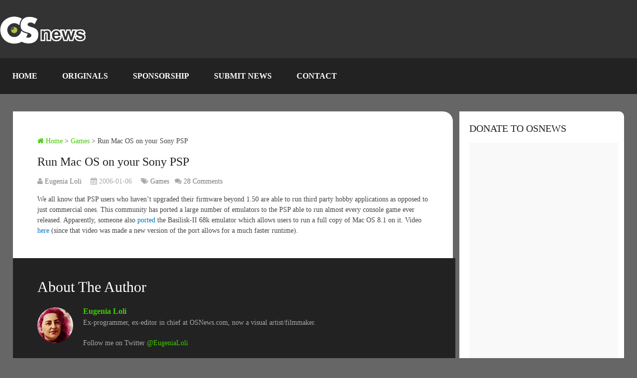

--- FILE ---
content_type: text/html; charset=UTF-8
request_url: https://www.osnews.com/story/13193/run-mac-os-on-your-sony-psp/
body_size: 29932
content:
<!DOCTYPE html><html class="no-js" lang="en-US"><head><script data-no-optimize="1">var litespeed_docref=sessionStorage.getItem("litespeed_docref");litespeed_docref&&(Object.defineProperty(document,"referrer",{get:function(){return litespeed_docref}}),sessionStorage.removeItem("litespeed_docref"));</script> <meta name='impact-site-verification' value='be0afbfe-c3da-4204-8a41-f928fcb2df9a' /><meta charset="UTF-8" /><meta name="viewport" content="width=device-width, initial-scale=1.0"><title>Run Mac OS on your Sony PSP  &#8211;  OSnews</title><meta http-equiv="Content-Type" content="text/html; charset=UTF-8" /><style>html, body {
			overflow-x: auto !important;
			overflow-y: auto !important;
			height: auto !important;
			max-height: none !important;
			position: relative !important;
			transform: none !important;
		}
		.main-container-wrap {
			overflow: visible !important;
			position: relative !important;
			transform: none !important;
		}
		* {
			touch-action: auto !important;
			pointer-events: auto !important;
		}</style><link rel="apple-touch-icon" sizes="180x180" href="/icons/apple-touch-icon.png"><link rel="icon" type="image/png" sizes="32x32" href="/icons/favicon-32x32.png"><link rel="icon" type="image/png" sizes="16x16" href="/icons/favicon-16x16.png"><link rel="manifest" href="/icons/site.webmanifest"><link rel="stylesheet" href="https://cdnjs.cloudflare.com/ajax/libs/font-awesome/6.7.1/css/all.min.css" /><link rel="icon" href="https://www.osnews.com/wp-content/uploads/2019/01/favicon.ico" type="image/x-icon" /><link rel="apple-touch-icon" href="https://www.osnews.com/wp-content/themes/rashida/images/apple-touch-icon.png" /><meta name="apple-mobile-web-app-capable" content="yes"><meta name="apple-mobile-web-app-status-bar-style" content="black"><link rel="prefetch" href="https://www.osnews.com"><link rel="prerender" href="https://www.osnews.com"><meta itemprop="name" content="OSnews" /><meta itemprop="url" content="https://www.osnews.com" /><meta itemprop="creator accountablePerson" content="Eugenia Loli" /><link rel="pingback" href="https://www.osnews.com/xmlrpc.php" /><meta name='robots' content='max-image-preview:large' /> <script type="litespeed/javascript">document.documentElement.className=document.documentElement.className.replace(/\bno-js\b/,'js')</script><link rel='dns-prefetch' href='//www.googletagmanager.com' /><link rel="alternate" type="application/rss+xml" title="OSnews &raquo; Feed" href="https://www.osnews.com/feed/" /><link rel="alternate" type="application/rss+xml" title="OSnews &raquo; Comments Feed" href="https://www.osnews.com/comments/feed/" /><link rel="alternate" title="oEmbed (JSON)" type="application/json+oembed" href="https://www.osnews.com/wp-json/oembed/1.0/embed?url=https%3A%2F%2Fwww.osnews.com%2Fstory%2F13193%2Frun-mac-os-on-your-sony-psp%2F" /><link rel="alternate" title="oEmbed (XML)" type="text/xml+oembed" href="https://www.osnews.com/wp-json/oembed/1.0/embed?url=https%3A%2F%2Fwww.osnews.com%2Fstory%2F13193%2Frun-mac-os-on-your-sony-psp%2F&#038;format=xml" /><style id='wp-img-auto-sizes-contain-inline-css' type='text/css'>img:is([sizes=auto i],[sizes^="auto," i]){contain-intrinsic-size:3000px 1500px}
/*# sourceURL=wp-img-auto-sizes-contain-inline-css */</style><link data-optimized="2" rel="stylesheet" href="https://www.osnews.com/wp-content/litespeed/css/40426e015c4c02a4824c99ccb104df20.css?ver=f94c7" /><style id='global-styles-inline-css' type='text/css'>:root{--wp--preset--aspect-ratio--square: 1;--wp--preset--aspect-ratio--4-3: 4/3;--wp--preset--aspect-ratio--3-4: 3/4;--wp--preset--aspect-ratio--3-2: 3/2;--wp--preset--aspect-ratio--2-3: 2/3;--wp--preset--aspect-ratio--16-9: 16/9;--wp--preset--aspect-ratio--9-16: 9/16;--wp--preset--color--black: #000000;--wp--preset--color--cyan-bluish-gray: #abb8c3;--wp--preset--color--white: #ffffff;--wp--preset--color--pale-pink: #f78da7;--wp--preset--color--vivid-red: #cf2e2e;--wp--preset--color--luminous-vivid-orange: #ff6900;--wp--preset--color--luminous-vivid-amber: #fcb900;--wp--preset--color--light-green-cyan: #7bdcb5;--wp--preset--color--vivid-green-cyan: #00d084;--wp--preset--color--pale-cyan-blue: #8ed1fc;--wp--preset--color--vivid-cyan-blue: #0693e3;--wp--preset--color--vivid-purple: #9b51e0;--wp--preset--gradient--vivid-cyan-blue-to-vivid-purple: linear-gradient(135deg,rgb(6,147,227) 0%,rgb(155,81,224) 100%);--wp--preset--gradient--light-green-cyan-to-vivid-green-cyan: linear-gradient(135deg,rgb(122,220,180) 0%,rgb(0,208,130) 100%);--wp--preset--gradient--luminous-vivid-amber-to-luminous-vivid-orange: linear-gradient(135deg,rgb(252,185,0) 0%,rgb(255,105,0) 100%);--wp--preset--gradient--luminous-vivid-orange-to-vivid-red: linear-gradient(135deg,rgb(255,105,0) 0%,rgb(207,46,46) 100%);--wp--preset--gradient--very-light-gray-to-cyan-bluish-gray: linear-gradient(135deg,rgb(238,238,238) 0%,rgb(169,184,195) 100%);--wp--preset--gradient--cool-to-warm-spectrum: linear-gradient(135deg,rgb(74,234,220) 0%,rgb(151,120,209) 20%,rgb(207,42,186) 40%,rgb(238,44,130) 60%,rgb(251,105,98) 80%,rgb(254,248,76) 100%);--wp--preset--gradient--blush-light-purple: linear-gradient(135deg,rgb(255,206,236) 0%,rgb(152,150,240) 100%);--wp--preset--gradient--blush-bordeaux: linear-gradient(135deg,rgb(254,205,165) 0%,rgb(254,45,45) 50%,rgb(107,0,62) 100%);--wp--preset--gradient--luminous-dusk: linear-gradient(135deg,rgb(255,203,112) 0%,rgb(199,81,192) 50%,rgb(65,88,208) 100%);--wp--preset--gradient--pale-ocean: linear-gradient(135deg,rgb(255,245,203) 0%,rgb(182,227,212) 50%,rgb(51,167,181) 100%);--wp--preset--gradient--electric-grass: linear-gradient(135deg,rgb(202,248,128) 0%,rgb(113,206,126) 100%);--wp--preset--gradient--midnight: linear-gradient(135deg,rgb(2,3,129) 0%,rgb(40,116,252) 100%);--wp--preset--font-size--small: 13px;--wp--preset--font-size--medium: 20px;--wp--preset--font-size--large: 36px;--wp--preset--font-size--x-large: 42px;--wp--preset--spacing--20: 0.44rem;--wp--preset--spacing--30: 0.67rem;--wp--preset--spacing--40: 1rem;--wp--preset--spacing--50: 1.5rem;--wp--preset--spacing--60: 2.25rem;--wp--preset--spacing--70: 3.38rem;--wp--preset--spacing--80: 5.06rem;--wp--preset--shadow--natural: 6px 6px 9px rgba(0, 0, 0, 0.2);--wp--preset--shadow--deep: 12px 12px 50px rgba(0, 0, 0, 0.4);--wp--preset--shadow--sharp: 6px 6px 0px rgba(0, 0, 0, 0.2);--wp--preset--shadow--outlined: 6px 6px 0px -3px rgb(255, 255, 255), 6px 6px rgb(0, 0, 0);--wp--preset--shadow--crisp: 6px 6px 0px rgb(0, 0, 0);}:where(.is-layout-flex){gap: 0.5em;}:where(.is-layout-grid){gap: 0.5em;}body .is-layout-flex{display: flex;}.is-layout-flex{flex-wrap: wrap;align-items: center;}.is-layout-flex > :is(*, div){margin: 0;}body .is-layout-grid{display: grid;}.is-layout-grid > :is(*, div){margin: 0;}:where(.wp-block-columns.is-layout-flex){gap: 2em;}:where(.wp-block-columns.is-layout-grid){gap: 2em;}:where(.wp-block-post-template.is-layout-flex){gap: 1.25em;}:where(.wp-block-post-template.is-layout-grid){gap: 1.25em;}.has-black-color{color: var(--wp--preset--color--black) !important;}.has-cyan-bluish-gray-color{color: var(--wp--preset--color--cyan-bluish-gray) !important;}.has-white-color{color: var(--wp--preset--color--white) !important;}.has-pale-pink-color{color: var(--wp--preset--color--pale-pink) !important;}.has-vivid-red-color{color: var(--wp--preset--color--vivid-red) !important;}.has-luminous-vivid-orange-color{color: var(--wp--preset--color--luminous-vivid-orange) !important;}.has-luminous-vivid-amber-color{color: var(--wp--preset--color--luminous-vivid-amber) !important;}.has-light-green-cyan-color{color: var(--wp--preset--color--light-green-cyan) !important;}.has-vivid-green-cyan-color{color: var(--wp--preset--color--vivid-green-cyan) !important;}.has-pale-cyan-blue-color{color: var(--wp--preset--color--pale-cyan-blue) !important;}.has-vivid-cyan-blue-color{color: var(--wp--preset--color--vivid-cyan-blue) !important;}.has-vivid-purple-color{color: var(--wp--preset--color--vivid-purple) !important;}.has-black-background-color{background-color: var(--wp--preset--color--black) !important;}.has-cyan-bluish-gray-background-color{background-color: var(--wp--preset--color--cyan-bluish-gray) !important;}.has-white-background-color{background-color: var(--wp--preset--color--white) !important;}.has-pale-pink-background-color{background-color: var(--wp--preset--color--pale-pink) !important;}.has-vivid-red-background-color{background-color: var(--wp--preset--color--vivid-red) !important;}.has-luminous-vivid-orange-background-color{background-color: var(--wp--preset--color--luminous-vivid-orange) !important;}.has-luminous-vivid-amber-background-color{background-color: var(--wp--preset--color--luminous-vivid-amber) !important;}.has-light-green-cyan-background-color{background-color: var(--wp--preset--color--light-green-cyan) !important;}.has-vivid-green-cyan-background-color{background-color: var(--wp--preset--color--vivid-green-cyan) !important;}.has-pale-cyan-blue-background-color{background-color: var(--wp--preset--color--pale-cyan-blue) !important;}.has-vivid-cyan-blue-background-color{background-color: var(--wp--preset--color--vivid-cyan-blue) !important;}.has-vivid-purple-background-color{background-color: var(--wp--preset--color--vivid-purple) !important;}.has-black-border-color{border-color: var(--wp--preset--color--black) !important;}.has-cyan-bluish-gray-border-color{border-color: var(--wp--preset--color--cyan-bluish-gray) !important;}.has-white-border-color{border-color: var(--wp--preset--color--white) !important;}.has-pale-pink-border-color{border-color: var(--wp--preset--color--pale-pink) !important;}.has-vivid-red-border-color{border-color: var(--wp--preset--color--vivid-red) !important;}.has-luminous-vivid-orange-border-color{border-color: var(--wp--preset--color--luminous-vivid-orange) !important;}.has-luminous-vivid-amber-border-color{border-color: var(--wp--preset--color--luminous-vivid-amber) !important;}.has-light-green-cyan-border-color{border-color: var(--wp--preset--color--light-green-cyan) !important;}.has-vivid-green-cyan-border-color{border-color: var(--wp--preset--color--vivid-green-cyan) !important;}.has-pale-cyan-blue-border-color{border-color: var(--wp--preset--color--pale-cyan-blue) !important;}.has-vivid-cyan-blue-border-color{border-color: var(--wp--preset--color--vivid-cyan-blue) !important;}.has-vivid-purple-border-color{border-color: var(--wp--preset--color--vivid-purple) !important;}.has-vivid-cyan-blue-to-vivid-purple-gradient-background{background: var(--wp--preset--gradient--vivid-cyan-blue-to-vivid-purple) !important;}.has-light-green-cyan-to-vivid-green-cyan-gradient-background{background: var(--wp--preset--gradient--light-green-cyan-to-vivid-green-cyan) !important;}.has-luminous-vivid-amber-to-luminous-vivid-orange-gradient-background{background: var(--wp--preset--gradient--luminous-vivid-amber-to-luminous-vivid-orange) !important;}.has-luminous-vivid-orange-to-vivid-red-gradient-background{background: var(--wp--preset--gradient--luminous-vivid-orange-to-vivid-red) !important;}.has-very-light-gray-to-cyan-bluish-gray-gradient-background{background: var(--wp--preset--gradient--very-light-gray-to-cyan-bluish-gray) !important;}.has-cool-to-warm-spectrum-gradient-background{background: var(--wp--preset--gradient--cool-to-warm-spectrum) !important;}.has-blush-light-purple-gradient-background{background: var(--wp--preset--gradient--blush-light-purple) !important;}.has-blush-bordeaux-gradient-background{background: var(--wp--preset--gradient--blush-bordeaux) !important;}.has-luminous-dusk-gradient-background{background: var(--wp--preset--gradient--luminous-dusk) !important;}.has-pale-ocean-gradient-background{background: var(--wp--preset--gradient--pale-ocean) !important;}.has-electric-grass-gradient-background{background: var(--wp--preset--gradient--electric-grass) !important;}.has-midnight-gradient-background{background: var(--wp--preset--gradient--midnight) !important;}.has-small-font-size{font-size: var(--wp--preset--font-size--small) !important;}.has-medium-font-size{font-size: var(--wp--preset--font-size--medium) !important;}.has-large-font-size{font-size: var(--wp--preset--font-size--large) !important;}.has-x-large-font-size{font-size: var(--wp--preset--font-size--x-large) !important;}
/*# sourceURL=global-styles-inline-css */</style><style id='classic-theme-styles-inline-css' type='text/css'>/*! This file is auto-generated */
.wp-block-button__link{color:#fff;background-color:#32373c;border-radius:9999px;box-shadow:none;text-decoration:none;padding:calc(.667em + 2px) calc(1.333em + 2px);font-size:1.125em}.wp-block-file__button{background:#32373c;color:#fff;text-decoration:none}
/*# sourceURL=/wp-includes/css/classic-themes.min.css */</style><style id='stylesheet-inline-css' type='text/css'>body {background-color:#666666;}
		.pace .pace-progress, #mobile-menu-wrapper ul li a:hover { background: #0274be; }
		.postauthor h5, .copyrights a, .single_post a, .textwidget a, .pnavigation2 a, .sidebar.c-4-12 a:hover, .copyrights a:hover, footer .widget li a:hover, .sidebar.c-4-12 a:hover, .related-posts a:hover .title, .reply a, .title a:hover, .post-info a:hover, .comm, #tabber .inside li a:hover, .readMore a:hover, .fn a, a, a:hover, .secondary-navigation #navigation ul li a:hover, .readMore a, .primary-navigation a:hover, .secondary-navigation #navigation ul .current-menu-item a, .widget .wp_review_tab_widget_content a, .sidebar .wpt_widget_content a { color:#0274be; }
			nav li.pull a#pull, #commentform input#submit, .contactform #submit, .mts-subscribe input[type='submit'], #move-to-top:hover, .currenttext, .pagination a:hover, .pagination .nav-previous a:hover, .pagination .nav-next a:hover, #load-posts a:hover, .single .pagination a:hover .currenttext, #tabber ul.tabs li a.selected, .tagcloud a, #navigation ul .sfHover a, .woocommerce a.button, .woocommerce-page a.button, .woocommerce button.button, .woocommerce-page button.button, .woocommerce input.button, .woocommerce-page input.button, .woocommerce #respond input#submit, .woocommerce-page #respond input#submit, .woocommerce #content input.button, .woocommerce-page #content input.button, .woocommerce .bypostauthor:after, #searchsubmit, .woocommerce nav.woocommerce-pagination ul li span.current, .woocommerce-page nav.woocommerce-pagination ul li span.current, .woocommerce #content nav.woocommerce-pagination ul li span.current, .woocommerce-page #content nav.woocommerce-pagination ul li span.current, .woocommerce nav.woocommerce-pagination ul li a:hover, .woocommerce-page nav.woocommerce-pagination ul li a:hover, .woocommerce #content nav.woocommerce-pagination ul li a:hover, .woocommerce-page #content nav.woocommerce-pagination ul li a:hover, .woocommerce nav.woocommerce-pagination ul li a:focus, .woocommerce-page nav.woocommerce-pagination ul li a:focus, .woocommerce #content nav.woocommerce-pagination ul li a:focus, .woocommerce-page #content nav.woocommerce-pagination ul li a:focus, .woocommerce a.button, .woocommerce-page a.button, .woocommerce button.button, .woocommerce-page button.button, .woocommerce input.button, .woocommerce-page input.button, .woocommerce #respond input#submit, .woocommerce-page #respond input#submit, .woocommerce #content input.button, .woocommerce-page #content input.button, .latestPost-review-wrapper, .widget .wpt_widget_content #tags-tab-content ul li a, .widget .review-total-only.large-thumb { background-color:#0274be; color: #fff!important; }
		footer {background-color:#222222; }
		footer {background-image: url( https://www.osnews.com/wp-content/themes/rashida/images/osn-footer.webp );}
		.copyrights { background-color: #0c0c0c; }
		.flex-control-thumbs .flex-active{ border-top:3px solid #41cc02;}
		.admin-avatar .avatar { background-color: #a0f07b; }
    .comment-flair { background:yellow; padding:5px; color:#333;font-weight:bold; } 
    .comment-badge { padding-left:5px; color:#333; } 
		
		.shareit { top: 285px; left: auto; z-index: 0; margin: 0 0 0 -155px; width: 90px; position: fixed; overflow: hidden; padding: 5px; border:none; border-right: 0; background: #fff; -webkit-box-shadow: 0px 0px 1px 0px rgba(50, 50, 50, 0.1); -moz-box-shadow: 0px 0px 1px 0px rgba(50, 50, 50, 0.1); box-shadow: 0px 0px 1px 0px rgba(50, 50, 50, 0.1);}
		.share-item {margin: 2px;}
		
		.bypostauthor {padding: 3%!important;background: #222;width: 94%!important;color: #AAA;}
        .bypostauthor .fn {color: #fff;}
		.bypostauthor:after { content: "\f044";position: absolute;font-family: fontawesome;right: 0;top: 0;padding: 1px 10px;color: #535353;font-size: 32px; }
		
		
			div.pp_default .pp_top,div.pp_default .pp_top .pp_middle,div.pp_default .pp_top .pp_left,div.pp_default .pp_top .pp_right,div.pp_default .pp_bottom,div.pp_default .pp_bottom .pp_left,div.pp_default .pp_bottom .pp_middle,div.pp_default .pp_bottom .pp_right{height: 2px;}
div.pp_default .pp_content .ppt{color:#f8f8f8}
div.pp_default .pp_next:hover{background:url(../images/prettyPhoto/default/sprite_next.png) center right no-repeat;cursor:pointer}
div.pp_default .pp_previous:hover{background:url(../images/prettyPhoto/default/sprite_prev.png) center left no-repeat;cursor:pointer}
div.pp_default .pp_expand{background:url(../images/prettyPhoto/default/sprite.png) 0 -29px no-repeat;cursor:pointer;width:28px;height:28px}
div.pp_default .pp_expand:hover{background:url(../images/prettyPhoto/default/sprite.png) 0 -56px no-repeat;cursor:pointer}
div.pp_default .pp_contract{background:url(../images/prettyPhoto/default/sprite.png) 0 -84px no-repeat;cursor:pointer;width:28px;height:28px}
div.pp_default .pp_contract:hover{background:url(../images/prettyPhoto/default/sprite.png) 0 -113px no-repeat;cursor:pointer}
div.pp_default .pp_close{width:30px;height:30px;background:url(../images/prettyPhoto/default/sprite.png) 2px 1px no-repeat;cursor:pointer;position: absolute;top: 0;right: -14px;top: -14px;}
div.pp_default .pp_gallery ul li a{background:url(../images/prettyPhoto/default/default_thumb.png) center center #f8f8f8;border:1px solid #aaa}
div.pp_default .pp_social{margin-top:7px}
div.pp_default .pp_gallery a.pp_arrow_previous,div.pp_default .pp_gallery a.pp_arrow_next{position:static;left:auto}
div.pp_default .pp_nav .pp_play,div.pp_default .pp_nav .pp_pause{background:url(../images/prettyPhoto/default/sprite.png) -51px 1px no-repeat;height:30px;width:30px}
div.pp_default .pp_nav .pp_pause{background-position:-51px -29px}
div.pp_default a.pp_arrow_previous,div.pp_default a.pp_arrow_next{background:url(../images/prettyPhoto/default/sprite.png) -31px -3px no-repeat;height:20px;width:20px;margin:4px 0 0}
div.pp_default a.pp_arrow_next{left:52px;background-position:-82px -3px}
div.pp_default .pp_content_container .pp_details{margin-top:5px;position: initial;}
div.pp_default .pp_nav{clear:none;height:30px;width:110px;}
div.pp_default .pp_nav .currentTextHolder{font-family:Georgia;font-style:italic;color:#999;font-size:11px;left:75px;line-height:25px;position:absolute;top:2px;margin:0;padding:0 0 0 10px}
div.pp_default .pp_close:hover,div.pp_default .pp_nav .pp_play:hover,div.pp_default .pp_nav .pp_pause:hover,div.pp_default .pp_arrow_next:hover,div.pp_default .pp_arrow_previous:hover{opacity:0.7}
div.pp_default .pp_description{font-size:11px;font-weight:700;line-height:14px;margin:5px 50px 5px 0}
div.pp_default .pp_loaderIcon{background:url(../images/prettyPhoto/default/loader.gif) center center no-repeat}
div.pp_pic_holder a:focus{outline:none}
div.pp_overlay{background:#000;display:none;left:0;position:absolute;top:0;width:100%;z-index:9500}
div.pp_pic_holder{display:none;position:absolute;width:100px;z-index:10000}
.pp_content{height:40px;min-width:40px}
* html .pp_content{width:40px}
.pp_content_container{position:relative;text-align:left;width:100%}
.pp_content_container .pp_details{float:left;margin:10px 0 2px}
.pp_description{display:none;margin:0}
.pp_social{float:left;margin:0}
.pp_social .facebook{float:left;margin-left:5px;width:55px;overflow:hidden}
.pp_social .twitter{float:left}
.pp_nav{clear:right;float:left;margin:3px 10px 0 0}
.pp_nav p{float:left;white-space:nowrap;margin:2px 4px}
.pp_nav .pp_play,.pp_nav .pp_pause{float:left;margin-right:4px;text-indent:-10000px}
a.pp_arrow_previous,a.pp_arrow_next{display:block;float:left;height:15px;margin-top:3px;overflow:hidden;text-indent:-10000px;width:14px}
.pp_hoverContainer{position:absolute;top:0;width:100%;z-index:2000}
.pp_gallery{display:none;left:50%;margin-top:-50px;position:absolute;z-index:10000}
.pp_gallery div{float:left;overflow:hidden;position:relative}
.pp_gallery ul{float:left;height:35px;position:relative;white-space:nowrap;margin:0 0 0 5px;padding:0}
.pp_gallery ul a{border:1px rgba(0,0,0,0.5) solid;display:block;float:left;height:33px;overflow:hidden}
.pp_gallery ul a img{border:0}
.pp_gallery li{display:block;float:left;margin:0 5px 0 0;padding:0}
.pp_gallery li.default a{background:url(../images/prettyPhoto/facebook/default_thumbnail.gif) 0 0 no-repeat;display:block;height:33px;width:50px}
.pp_gallery .pp_arrow_previous,.pp_gallery .pp_arrow_next{margin-top:7px!important}
a.pp_next{background:url(../images/prettyPhoto/default/sprite_next.png) 10000px 10000px no-repeat;display:block;float:right;height:100%;text-indent:-10000px;width:49%}
a.pp_previous{background:url(../images/prettyPhoto/default/sprite_prev.png) 10000px 10000px no-repeat;display:block;float:left;height:100%;text-indent:-10000px;width:49%}
a.pp_expand,a.pp_contract{cursor:pointer;display:none;height:20px;position:absolute;left: 10px;text-indent:-10000px;top:10px;width:20px;z-index:20000}
a.pp_close{position:absolute;right:0;top:0;display:block;line-height:22px;text-indent:-10000px}
.pp_loaderIcon{display:block;height:24px;left:50%;position:absolute;top:50%;width:24px;margin:-12px 0 0 -12px}
#pp_full_res{line-height:1!important;}
#pp_full_res .pp_inline{text-align:left}
#pp_full_res .pp_inline p{margin:0 0 15px}
div.ppt{color:#fff;display:none;font-size:17px;z-index:9999;margin: 0;}
div.pp_default .pp_content,div.light_rounded .pp_content{}
div.pp_default #pp_full_res .pp_inline,div.light_rounded .pp_content .ppt,div.light_rounded #pp_full_res .pp_inline,div.light_square .pp_content .ppt,div.light_square #pp_full_res .pp_inline,div.facebook .pp_content .ppt,div.facebook #pp_full_res .pp_inline{color:#000}
div.pp_default .pp_gallery ul li a:hover,div.pp_default .pp_gallery ul li.selected a,.pp_gallery ul a:hover,.pp_gallery li.selected a{border-color:#fff}
div.pp_default .pp_details,div.light_rounded .pp_details,div.dark_rounded .pp_details,div.dark_square .pp_details,div.light_square .pp_details,div.facebook .pp_details{position:relative}
.pp_top,.pp_bottom{height:20px;position:relative}
* html .pp_top,* html .pp_bottom{padding:0 20px}
.pp_top .pp_left,.pp_bottom .pp_left{height:20px;left:0;position:absolute;width:20px}
.pp_top .pp_middle,.pp_bottom .pp_middle{height:20px;left:20px;position:absolute;right:20px}
* html .pp_top .pp_middle,* html .pp_bottom .pp_middle{left:0;position:static}
.pp_top .pp_right,.pp_bottom .pp_right{height:20px;left:auto;position:absolute;right:0;top:0;width:20px}
.pp_fade,.pp_gallery li.default a img{display:none;position: relative;}/*-[ Responsive Navigation ]--------------------------------*/
/* Ensure scrolling works on desktop */
@media screen and (min-width:866px) {
    body, html {
        overflow: auto !important;
        height: auto !important;
        max-height: none !important;
    }
    .main-container-wrap {
        position: relative !important;
        transform: none !important;
        overflow: visible !important;
    }
}

#mobile-menu-wrapper {
    position: fixed;
    top: 0;
    left: 0;
    width: 75%;
    height: 100%;
    min-height: 100%;
    max-height: 100%;
    overflow: scroll;
    background: #222;
    -ms-transform: translate(-100%,0);
    -webkit-transform: translate(-100%,0);
    transform: translate(-100%,0);
    -webkit-transition: -webkit-transform 500ms ease;
    transition: transform 500ms ease;
    overflow-x: hidden;
    z-index: 9999;
}
.main-container-wrap {
    -ms-transform: none;
    -webkit-transform: none;
    transform: none;
    -webkit-transition: -webkit-transform 500ms ease;
    transition: transform 500ms ease;
}
.mobile-menu-active #mobile-menu-wrapper {
    -ms-transform: translate(0,0);
    -webkit-transform: translate(0,0);
    transform: translate(0,0);
}
.mobile-menu-active .main-container-wrap {
    -ms-transform: none;
    -webkit-transform: none;
    transform: none;
}
#mobile-menu-wrapper .menu { background: none }
#mobile-menu-wrapper #navigation ul li {
    width: 100%;
    display: block;
    border-bottom: 1px solid rgba(255, 255, 255, 0.1);
}
#mobile-menu-wrapper #navigation .menu li.pull { padding: 0 }
#mobile-menu-wrapper #navigation ul li:hover { background: none }
#mobile-menu-wrapper ul li a, #mobile-menu-wrapper #navigation ul ul a {
    padding: 15px 20px;
    width: 100%;
    border: none;
    font-size: 16px;
    color: #fff;
    text-decoration: none;
    display: block;
    -webkit-box-sizing: border-box;
    -moz-box-sizing: border-box;
    box-sizing: border-box;
}
#mobile-menu-wrapper #navigation ul ul {
    display: block;
    position: static;
    width: 100%;
    border: none;
}
#mobile-menu-wrapper #navigation ul ul li {
    background: none;
    width: 100%;
}
#mobile-menu-wrapper i { display: inline }
#mobile-menu-wrapper #navigation ul ul a { padding: 9px 30px !important }
#mobile-menu-wrapper #navigation ul ul ul a { padding: 9px 27px !important }
#mobile-menu-wrapper #navigation ul ul ul ul a { padding: 9px 40px !important }
html { overflow-x: auto }
#header, .main-header {
    max-width: 100%;
    min-width: 100%;
}
.main-container, footer .container { max-width: 96% }
@media screen and (max-width:1300px) { 
    .shareit {
        position: relative!important;
        width: 100%!important;
        top: 0!important;
        padding-left: 0!important;
        padding-right: 0!important;
        margin: 0!important;
        padding-top: 10px!important;
        border: none!important;
        -webkit-box-shadow: none!important;
        -moz-box-shadow: none!important;
        box-shadow: none!important;
    }
}
@media screen and (max-width:1152px) { 
    .main-header .container { max-width: 96% }
}
@media screen and (max-width:1000px) { 
    #move-to-top {
        margin-right: 0;
        right: 5px;
    }
}
@media screen and (max-width:960px) { 
    .secondary-navigation { left: 0 }
    img {
        max-width: 100%;
        height: auto!important;
    }
    .ad-300 img { max-width: 100% }
    .ad-125 li { max-width: 40% }
    .ad-125 img {
        padding: 0;
        background: #FAFAFA;
        border: 0;
    }
    .footer-widgets .f-widget { width: 31.5% }
    .footer-widgets.widgets-num-4   .f-widget { width: 22.5% }
}
@media screen and (max-width:865px) { 
    #page, .container, .main-header .container { max-width: 100% }
    #header h1, #header h2, .site-description {
        float: none;
        text-align: center;
        width: 100%;
        max-width: 100%;
        padding: 0;
    }
    #header h1, #header h2 { font-size: 40px }
    .site-description { margin-top: 0 }
    #logo a, #logo img {
        float: none;
        letter-spacing: 0;
    }
    .logo-wrap {
        margin-bottom: 10px;
        margin-top: 0;
        width: 100%;
        text-align: center;
    }
    .widget-header {
        max-width: 100%;
        float: none;
        overflow: hidden;
        width: 100%;
        text-align: center;
    }
    .widget-header img { float: none }
    footer .container { padding: 0 2% }
    div.header-social-icons {
        float: left;
        width: 100%;
        background: #333;
        padding-left: 10px;
        -webkit-box-sizing: border-box;
        -moz-box-sizing: border-box;
        box-sizing: border-box;
    }
    .header-social-icons a { color: #fff }
    .mts-cart {
        float: left;
        padding-left: 20px;
        margin-right: 0;
        width: 100%;
        -webkit-box-sizing: border-box;
        -moz-box-sizing: border-box;
        box-sizing: border-box;
    }
    .mts-cart span, .mts-cart span a { color: #fff }
    .primary-navigation { display: none }
    #navigation { width: 100% }
    .secondary-navigation a { padding: 8px 14px }
    .mobile-menu-active .main-container-wrap {
        -ms-transform: translate(75%,0);
        -webkit-transform: translate(75%,0);
        transform: translate(75%,0);
        position: fixed;
        top: 0;
        width: 100%;
    }
    .mobile-menu-active #mobile-menu-wrapper {
        -ms-transform: translate(0,0);
        -webkit-transform: translate(0,0);
        transform: translate(0,0);
    }
    .secondary-navigation, #navigation {
        border: none !important;
        background: transparent;
    }
    .secondary-navigation {
        width: 100%;
        position: relative!important;
        display: block !important;
        visibility: visible !important;
        opacity: 1 !important;
    }
    #navigation .menu a, #navigation .menu .fa > a, #navigation .menu .fa > a {
        color: #fff!important;
        padding-left: 20px!important;
        padding-right: 20px!important;
        background: transparent;
    }
    #navigation .menu li {
        float: none;
        background: transparent;
        display: none !important;
    }
    #navigation .menu li.pull {
        display: block !important;
        visibility: visible !important;
        opacity: 1 !important;
    }
    .mobile-menu #navigation .menu { display: block }
    #navigation ul ul {
        display: block!important;
        visibility: visible!important;
        opacity: 1!important;
        position: relative;
        left: 0!important;
        border: 0;
        width: 100%;
    }
    #navigation ul li li, .secondary-navigation #navigation ul ul li {
        background: transparent;
        border: 0;
    }
    #navigation { height: auto }
    .main-container #navigation ul {
        width: 100%;
        display: none;
        height: auto;
    }
    #navigation li, #navigation ul li li {
        width: 100%!important;
        float: left;
        position: relative;
    }
    #navigation ul li:after { display: none }
    #navigation ul li:before { display: none }
    #navigation li a {
        border-bottom: 1px solid rgba(0, 0, 0, 0.2)!important;
        width: 100%!important;
        -webkit-box-sizing: border-box;
        -moz-box-sizing: border-box;
        box-sizing: border-box;
    }
    #navigation a {
        text-align: left;
        width: 100%;
    }
    #navigation .menu li.pull {
        display: block !important;
        width: 100%;
        position: relative;
        color: #fff;
        padding: 0;
        background: #0274be !important;
        border: 1px solid rgba(255,255,255,0.2) !important;
        visibility: visible !important;
        opacity: 1 !important;
    }
    
    #navigation .menu li.pull a {
        display: block !important;
        padding: 20px !important;
        color: #fff !important;
        text-decoration: none;
        font-weight: bold;
        text-align: center;
        font-size: 18px !important;
    }
    .mobile-menu #navigation li.pull #pull { border-bottom: 1px solid rgba(0, 0, 0, 0.2) }
    #navigation li.pull #pull:after {
        content: "\f0c9";
        font-family: "Font Awesome 6 Free";
        font-weight: 900;
        display: inline-block;
        font-size: 22px;
        position: absolute;
        right: 2.4%;
        top: 11px;
        text-indent: initial;
    }
    .secondary-navigation #navigation ul .sfHover a, .secondary-navigation #navigation ul li:hover, .secondary-navigation #navigation ul .sfHover ul li { background: transparent }
}
@media screen and (max-width:728px) { 
    .logged-in .pace .pace-progress { top: 46px }
    .widget-header {
        max-width: 100%;
        float: left;
    }
}
@media screen and (max-width:720px) { 
    .secondary-navigation a {
        padding-top: 10px!important;
        padding-bottom: 10px!important;
    }
    .article { width: 100% }
    #content_box {
        padding-right: 0px;
        padding-left: 0px!important;
    }
    .sidebar.c-4-12 {
        float: none;
        width: 100% !important;
        margin: 0 auto;
    }
    .f-widget { width: 44% }
    .f-widget-2 { margin-right: 0 }
    .ad-125 li { max-width: 45% }
    #comments { margin-right: 0 }
    .widget-header .textwidget {
        margin-top: 0;
        padding-left: 0;
        border-left: none;
    }
    .footer-widgets.widgets-num-4 .f-widget { width: 47% }
}
@media screen and (max-width:600px) { 
    .featured-thumbnail img { width: 100% }
    .logged-in .pace .pace-progress { top: 0px }
    .footer-widgets .f-widget, .footer-widgets.widgets-num-4 .f-widget, .footer-widgets.widgets-num-3 .f-widget.last {
        width: 100%;
        max-width: 340px;
        margin-bottom: 15px;
        float: none!important;
        margin: 0 auto!important;
    }
}
@media screen and (max-width:550px) { 
    .sbutton { float: right }
    .f-widget {
        width: 100%;
        margin-right: 0;
    }
    .slidertitle, .latestPost .title a, .single-title { font-size: 24px!important }
}
@media screen and (max-width:480px) { 
    #navigation { border-bottom: 0 }
    #navigation {
        margin-top: 0;
        margin-bottom: 0;
    }
    .secondary-navigation {
        width: 100%;
        min-height: 35px;
        height: auto;
    }
    #featured-thumbnail.widgetfull {
        float: none;
        width: 100%;
    }
    .related-posts article {
        width: 100%;
        float: left!important;
        max-width: 100%;
    }
    .one_half, .one_third, .two_third, .three_fourth, .one_fourth, .one_fifth, .two_fifth, .three_fifth, .four_fifth, .one_sixth, .five_sixth {
        width: 100%;
        margin-right: 0;
    }
    .copyrights { text-align: center }
    .top { width: 100% }
    #cancel-comment-reply-link {
        margin-bottom: 0;
        margin-top: -43px;
    }
}
@media screen and (max-width:470px) { 
    .latestPost-review-wrapper .review-total-star {
        position: relative;
        right: 0;
        top: 0;
    }
    .post-info .thecomment i { margin-top: 20px }
}
@media screen and (max-width:400px) { 
    article header { overflow: hidden }
    .slidertext { display: none }
    #commentform textarea { width: 96% }
    .slidertitle, .latestPost .title a, .single-title {
        font-size: 18px!important;
        font-weight: bold!important;
    }
}
@media screen and (max-width:320px) { 
    .flex-caption { display: none }
    .latestPost {
        float: none;
        width: 100% !important;
    }
    .latest-cat-post #featured-thumbnail {
        width: 100%;
        max-width: 100%;
    }
    .latest-cat-post #featured-thumbnail .featured-thumbnail { float: none }
    #navigation li {
        display: block;
        float: none;
        width: 100%;
    }
    #navigation li a { border-bottom: 1px solid #576979 }
}
/*# sourceURL=stylesheet-inline-css */</style> <script type="litespeed/javascript" data-src="https://www.osnews.com/wp-includes/js/jquery/jquery.min.js" id="jquery-core-js"></script> <script id="simple-banner-script-js-before" type="litespeed/javascript">const simpleBannerScriptParams={"pro_version_enabled":"","debug_mode":"","id":13193,"version":"3.2.1","banner_params":[{"hide_simple_banner":"no","simple_banner_prepend_element":"body","simple_banner_position":"static","header_margin":"","header_padding":"","wp_body_open_enabled":"","wp_body_open":!0,"simple_banner_z_index":"","simple_banner_text":"We <a href=\"https:\/\/www.osnews.com\/story\/143052\/osnews-goes-ad-free-for-everyone-and-we-need-your-support\/\">turned off ads<\/a>, and we're running a FUNDRAISER, so <a href=\"https:\/\/ko-fi.com\/thomholwerda\/goal?g=0\"><b>donate to our FUNDRAISER<\/b><\/a>! Or <a href=\"https:\/\/www.patreon.com\/osnews\">become a Patreon<\/a>!","disabled_on_current_page":!1,"disabled_pages_array":[],"is_current_page_a_post":!0,"disabled_on_posts":"","simple_banner_disabled_page_paths":"","simple_banner_font_size":"30","simple_banner_color":"#62d064","simple_banner_text_color":"","simple_banner_link_color":"#d31d1d","simple_banner_close_color":"","simple_banner_custom_css":"","simple_banner_scrolling_custom_css":"","simple_banner_text_custom_css":"","simple_banner_button_css":"","site_custom_css":"","keep_site_custom_css":"","site_custom_js":"","keep_site_custom_js":"","close_button_enabled":"","close_button_expiration":"","close_button_cookie_set":!1,"current_date":{"date":"2026-01-26 16:50:56.418270","timezone_type":3,"timezone":"UTC"},"start_date":{"date":"2026-01-26 16:50:56.418278","timezone_type":3,"timezone":"UTC"},"end_date":{"date":"2026-01-26 16:50:56.418284","timezone_type":3,"timezone":"UTC"},"simple_banner_start_after_date":"","simple_banner_remove_after_date":"","simple_banner_insert_inside_element":""}]}</script> <script id="usp-js-before" type="litespeed/javascript">usp_pro_submit_button=0;usp_pro_success_form=0</script> 
 <script type="litespeed/javascript" data-src="https://www.googletagmanager.com/gtag/js?id=GT-KTR3Z24" id="google_gtagjs-js"></script> <script id="google_gtagjs-js-after" type="litespeed/javascript">window.dataLayer=window.dataLayer||[];function gtag(){dataLayer.push(arguments)}
gtag("set","linker",{"domains":["www.osnews.com"]});gtag("js",new Date());gtag("set","developer_id.dZTNiMT",!0);gtag("config","GT-KTR3Z24");window._googlesitekit=window._googlesitekit||{};window._googlesitekit.throttledEvents=[];window._googlesitekit.gtagEvent=(name,data)=>{var key=JSON.stringify({name,data});if(!!window._googlesitekit.throttledEvents[key]){return}window._googlesitekit.throttledEvents[key]=!0;setTimeout(()=>{delete window._googlesitekit.throttledEvents[key]},5);gtag("event",name,{...data,event_source:"site-kit"})}</script> <link rel="https://api.w.org/" href="https://www.osnews.com/wp-json/" /><link rel="alternate" title="JSON" type="application/json" href="https://www.osnews.com/wp-json/wp/v2/posts/13193" /><link rel="EditURI" type="application/rsd+xml" title="RSD" href="https://www.osnews.com/xmlrpc.php?rsd" /><link rel="canonical" href="https://www.osnews.com/story/13193/run-mac-os-on-your-sony-psp/" /><link rel='shortlink' href='https://www.osnews.com/?p=13193' /><meta name="generator" content="Site Kit by Google 1.170.0" /><link rel="alternate" type="application/rss+xml" title="Podcast RSS feed" href="https://www.osnews.com/feed/podcast" /><style id="simple-banner-position" type="text/css">.simple-banner{position:static;}</style><style id="simple-banner-font-size" type="text/css">.simple-banner .simple-banner-text{font-size:30;}</style><style id="simple-banner-background-color" type="text/css">.simple-banner{background:#62d064;}</style><style id="simple-banner-text-color" type="text/css">.simple-banner .simple-banner-text{color: #ffffff;}</style><style id="simple-banner-link-color" type="text/css">.simple-banner .simple-banner-text a{color:#d31d1d;}</style><style id="simple-banner-z-index" type="text/css">.simple-banner{z-index: 99999;}</style><style id="simple-banner-site-custom-css-dummy" type="text/css"></style><script id="simple-banner-site-custom-js-dummy" type="text/javascript"></script> <style type="text/css">#logo a {
        font-family: 'Roboto Slab';
        font-weight: normal;
        font-size: 32px;
        color: #222222;
        text-transform: uppercase;
    }

    .primary-navigation a {
        font-family: 'Raleway';
        font-weight: 500;
        font-size: 13px;
        color: #777777;
    }

    .secondary-navigation a {
        font-family: 'Raleway';
        font-weight: 700;
        font-size: 16px;
        color: #ffffff;
        text-transform: uppercase;
    }

    .latestPost .title a {
        font-family: 'Roboto Slab';
        font-weight: 300;
        font-size: 24px;
        color: #0274be;
    }

    .single-title {
        font-family: 'Roboto Slab';
        font-weight: 300;
        font-size: 24px;
        color: #222222;
    }

    body {
        font-family: 'Raleway';
        font-weight: 500;
        font-size: 14px;
        color: #444444;
    }

    #sidebars .widget h3 {
        font-family: 'Roboto Slab';
        font-weight: normal;
        font-size: 20px;
        color: #222222;
    }

    #sidebars .widget {
        font-family: 'Raleway';
        font-weight: 500;
        font-size: 16px;
        color: #444444;
    }

    .footer-widgets h3 {
        font-family: 'Roboto Slab';
        font-weight: normal;
        font-size: 18px;
        color: #ffffff;
        text-transform: uppercase;
    }

    .f-widget a, footer .wpt_widget_content a, footer .wp_review_tab_widget_content a, footer .wpt_tab_widget_content a, footer .widget .wp_review_tab_widget_content a {
        font-family: 'Raleway';
        font-weight: 500;
        font-size: 16px;
        color: #999999;
    }

    .footer-widgets, .f-widget .top-posts .comment_num, footer .meta, footer .twitter_time, footer .widget .wpt_widget_content .wpt-postmeta, footer .widget .wpt_comment_content, footer .widget .wpt_excerpt, footer .wp_review_tab_widget_content .wp-review-tab-postmeta, footer .advanced-recent-posts p, footer .popular-posts p, footer .category-posts p {
        font-family: 'Raleway';
        font-weight: 500;
        font-size: 16px;
        color: #777777;
    }

    #copyright-note, #copyright-note a {
        font-family: 'Raleway';
        font-weight: 500;
        font-size: 14px;
        color: #7e7d7d;
    }

    h1 {
        font-family: 'Roboto Slab';
        font-weight: normal;
        font-size: 28px;
        color: #222222;
    }

    h2 {
        font-family: 'Roboto Slab';
        font-weight: normal;
        font-size: 24px;
        color: #222222;
    }

    h3 {
        font-family: 'Roboto Slab';
        font-weight: normal;
        font-size: 22px;
        color: #222222;
    }

    h4 {
        font-family: 'Roboto Slab';
        font-weight: normal;
        font-size: 20px;
        color: #222222;
    }

    h5 {
        font-family: 'Roboto Slab';
        font-weight: normal;
        font-size: 18px;
        color: #222222;
    }

    h6 {
        font-family: 'Roboto Slab';
        font-weight: normal;
        font-size: 16px;
        color: #222222;
    }</style> <script type="litespeed/javascript" data-src="https://www.googletagmanager.com/gtag/js?id=UA-290332-1"></script><link rel="icon" href="https://www.osnews.com/wp-content/uploads/2020/10/cropped-apple-touch-icon-32x32.png" sizes="32x32" /><link rel="icon" href="https://www.osnews.com/wp-content/uploads/2020/10/cropped-apple-touch-icon-192x192.png" sizes="192x192" /><link rel="apple-touch-icon" href="https://www.osnews.com/wp-content/uploads/2020/10/cropped-apple-touch-icon-180x180.png" /><meta name="msapplication-TileImage" content="https://www.osnews.com/wp-content/uploads/2020/10/cropped-apple-touch-icon-270x270.png" /></head><body id="blog" class="wp-singular post-template-default single single-post postid-13193 single-format-standard wp-theme-rashida main" itemscope itemtype="http://schema.org/WebPage"> <script data-no-optimize="1">console.log('Scroll fix loading - investigating native scroll blockers');
		
		function enableScrollingInline() {
			if (!document.body) {
				setTimeout(enableScrollingInline, 50);
				return;
			}
			
			// Apply CSS fixes
			if (document.body) {
				document.body.style.overflowY = 'auto';
				document.body.style.overflowX = 'auto';
				document.body.style.height = 'auto';
				document.body.style.position = 'relative';
				document.body.style.transform = 'none';
			}
			if (document.documentElement) {
				document.documentElement.style.overflowY = 'auto';
				document.documentElement.style.overflowX = 'auto';
				document.documentElement.style.height = 'auto';
			}
			
			// Wait for DOM to be ready, then investigate
			setTimeout(() => {
				const mainContentContainer = document.querySelector('.main-container');
				if (mainContentContainer) {
					// Fix the main content container
					const contentHeight = mainContentContainer.scrollHeight;
					mainContentContainer.style.overflow = 'auto';
					mainContentContainer.style.height = 'auto';
					mainContentContainer.style.minHeight = contentHeight + 'px';
					
					console.log('Main content container fixed - height:', contentHeight + 'px');
					
					// Native scrolling doesn't work - add optimized forced scroll handler
					document.scrollHandler = function(e) {
						if (e.deltaY !== 0) {
							e.preventDefault();
							e.stopPropagation();
							// Use very high multiplier for fast scrolling (jQuery handler now disabled)
							const scrollMultiplier = 30.0;
							window.scrollBy(0, e.deltaY * scrollMultiplier);
						}
					};
					
					// Only attach to content container, NOT window (to preserve scrollbar scrolling)
					mainContentContainer.addEventListener('wheel', document.scrollHandler, { passive: false });
					console.log('Forced scroll handler enabled with 30x multiplier - jQuery disabled');
				}
			}, 1000);
			
			console.log('Scroll fix applied - native scrolling enabled');
		}
		
		enableScrollingInline();
		window.addEventListener('load', enableScrollingInline);</script> <div class="main-container-wrap"><header id="site-header" class="main-header regular_header" role="banner" itemscope
itemtype="http://schema.org/WPHeader"><div id="regular-header"><div class="container"><div class="logo-wrap"><h2 id="logo" class="image-logo" itemprop="headline">
<a href="https://www.osnews.com"><img data-lazyloaded="1" src="[data-uri]" width="176" height="69" data-src="//www.osnews.com/wp-content/uploads/2018/12/logo.gif"
alt="OSnews"></a></h2></div></div></div><div id="header"><div class="container"><div class="secondary-navigation"><nav id="navigation" class="clearfix" role="navigation" itemscope
itemtype="http://schema.org/SiteNavigationElement"><ul class="menu clearfix"><li class="menu-item pull"><a href="#" id="pull"
class="toggle-mobile-menu">Popular Topics:</a></li><li id="menu-item-143267" class="menu-item menu-item-type-custom menu-item-object-custom menu-item-home menu-item-143267"><a href="https://www.osnews.com/">Home</a></li><li id="menu-item-143271" class="menu-item menu-item-type-post_type menu-item-object-page menu-item-143271"><a href="https://www.osnews.com/originals/">Originals</a></li><li id="menu-item-143275" class="menu-item menu-item-type-post_type menu-item-object-page menu-item-143275"><a href="https://www.osnews.com/advertise/">Sponsorship</a></li><li id="menu-item-143273" class="menu-item menu-item-type-post_type menu-item-object-usp_form menu-item-143273"><a href="https://www.osnews.com/story/usp_form/submit-news/">Submit News</a></li><li id="menu-item-143272" class="menu-item menu-item-type-post_type menu-item-object-page menu-item-143272"><a href="https://www.osnews.com/contact/">Contact</a></li></ul></nav></div></div></div></div></header><div id="mobile-menu-wrapper" style="display: none;"><div class="mobile-menu"><nav id="mobile-navigation"><ul class="menu"><div class="menu-subnav-container"><ul id="menu-subnav-1" class="menu"><li class="menu-item menu-item-type-custom menu-item-object-custom menu-item-home menu-item-143267"><a href="https://www.osnews.com/">Home</a></li><li class="menu-item menu-item-type-post_type menu-item-object-page menu-item-143271"><a href="https://www.osnews.com/originals/">Originals</a></li><li class="menu-item menu-item-type-post_type menu-item-object-page menu-item-143275"><a href="https://www.osnews.com/advertise/">Sponsorship</a></li><li class="menu-item menu-item-type-post_type menu-item-object-usp_form menu-item-143273"><a href="https://www.osnews.com/story/usp_form/submit-news/">Submit News</a></li><li class="menu-item menu-item-type-post_type menu-item-object-page menu-item-143272"><a href="https://www.osnews.com/contact/">Contact</a></li></ul></div><li class="menu-item"><a href="#void" style="color:yellowgreen">Popular Categories</a></li><li class="menu-item"><a href="https://www.osnews.com/topic/windows/">Windows</a></li><li class="menu-item"><a href="https://www.osnews.com/topic/linux/">Linux</a></li><li class="menu-item"><a href="https://www.osnews.com/topic/apple/">Apple</a></li><li class="menu-item"><a href="https://www.osnews.com/topic/general-development/">General Development</a></li><li class="menu-item"><a href="https://www.osnews.com/topic/wireless/">Wireless</a></li><li class="menu-item"><a href="https://www.osnews.com/topic/osnews/">OS News</a></li><li class="menu-item"><a href="https://www.osnews.com/topic/hardware/">Hardware</a></li><li class="menu-item"><a href="https://www.osnews.com/topic/mac-os-x/">macOS</a></li><li class="menu-item"><a href="https://www.osnews.com/topic/legal/">Legal</a></li><li class="menu-item"><a href="https://www.osnews.com/topic/microsoft/">Microsoft</a></li></ul></nav></div></div><div class="main-container"><div id="page" class="single"><article class="article" itemscope itemtype="http://schema.org/BlogPosting"><div id="content_box" ><div id="post-13193" class="g post post-13193 type-post status-publish format-standard hentry category-games"><div class="single_post"><div class="breadcrumb" itemscope="http://schema.org/BreadcrumbList"><span itemscope itemprop="itemlistElement"><a itemprop="item" rel="v:url" property="v:title" href="https://www.osnews.com" rel="nofollow"><i class="fa fa-home"></i>&nbsp;Home</a></span>&nbsp;>&nbsp;<span itemscope itemprop="itemlistElement" typeof="v:Breadcrumb"><a itemprop="item" href="https://www.osnews.com/topic/games/" itemprop="item" rel="v:url" property="v:title">Games</a></span>&nbsp;>&nbsp;<span><span>Run Mac OS on your Sony PSP</span></span></div><header><h1 class="title single-title entry-title" itemprop="headline">Run Mac OS on your Sony PSP</h1><div class="post-info">
<span class="theauthor"><i class="fa fa-user"></i> <span itemprop="author"><a rel="nofollow" href="https://www.osnews.com/story/author/eugenia/" title="Posts by Eugenia Loli" rel="author">Eugenia Loli</a></span></span>
<span class="thetime updated"><i class="fa fa-calendar"></i> <span itemprop="datePublished">2006-01-06</span></span>
<span class="thecategory"><i class="fa fa-tags"></i> <a href="https://www.osnews.com/topic/games/" title="View all posts in Games"  itemprop="articleSection">Games</a></span>
<span class="thecomment"><i class="fa fa-comments"></i> <a rel="nofollow" href="https://www.osnews.com/story/13193/run-mac-os-on-your-sony-psp/#comments" itemprop="interactionCount">28 Comments</a></span></div></header><div class="post-single-content box mark-links entry-content"><div class="thecontent" itemprop="articleBody"><p>We all know that PSP users who haven&#8217;t upgraded their firmware beyond 1.50 are able to run third party hobby applications as opposed to just commercial ones. This community has ported a large number of emulators to the PSP able to run almost every console game ever released. Apparently, someone also <a href="http://www.digital-yume.net/neisha/">ported</a> the Basilisk-II 68k emulator which allows users to run a full copy of Mac OS 8.1 on it. Video <a href="https://video.google.com/videoplay?docid=6113996045438424002&#038;q=mac">here</a> (since that video was made a new version of the port allows for a much faster runtime).</p></div></div></div><div class="postauthor"><h4>About The Author</h4>
<img data-lazyloaded="1" src="[data-uri]" alt='' data-src='https://www.osnews.com/wp-content/litespeed/avatar/fcb072de6f77a4e20608c486bd918a74.jpg?ver=1769107070' data-srcset='https://www.osnews.com/wp-content/litespeed/avatar/b4d5365287b9f8cdedc65353e4b2fc38.jpg?ver=1769107069 2x' class='avatar avatar-72 photo' height='72' width='72' decoding='async'/><h5 class="vcard"><a href="https://www.osnews.com/story/author/eugenia/" rel="nofollow" class="fn">Eugenia Loli</a></h5><p>Ex-programmer, ex-editor in chief at OSNews.com, now a visual artist/filmmaker.</p><p>Follow me on Twitter <a href="https://twitter.com/EugeniaLoli">@EugeniaLoli</a></p></div></div><div id="comments"><h4 class="total-comments">28 Comments</h4><ol class="commentlist"><div class="navigation"><div class="alignleft"></div><div class="alignright"></div></div><li class="comment byuser comment-author-Celerate even thread-even depth-1" id="li-comment-82333"><div id="comment-82333" style="position:relative;"><div class="comment-author vcard user-avatar">
<img data-lazyloaded="1" src="[data-uri]" alt='' data-src='https://www.osnews.com/wp-content/litespeed/avatar/bfa4be9e8741d04ae87e5b3d7164f571.jpg?ver=1769112847' data-srcset='https://www.osnews.com/wp-content/litespeed/avatar/ea0e25c348d0b6bbf228a4a5ad3a3393.jpg?ver=1769112847 2x' class='avatar avatar-68 photo' height='68' width='68' decoding='async'/>				<span class="ago">2006-01-06 3:31 am</span>
<span class="comment-meta">
</span></div><div class="commentmetadata">
<span class="fn"><a class="user_response" href="https://osnews.com/profile/?user=Celerate">Celerate</a></span>								<span class='comment-badge'></span><p>I&#8217;d recommend turning your volume off before looking at the video, the song is pretty awful (some may find it distasteful) and there&#8217;s nothing else to hear in the video.</p><div class="reply"></div></div></div></li><ul class="children"><li class="comment byuser comment-author-Celerate odd alt depth-2" id="li-comment-82347"><div id="comment-82347" style="position:relative;"><div class="comment-author vcard user-avatar">
<img data-lazyloaded="1" src="[data-uri]" alt='' data-src='https://www.osnews.com/wp-content/litespeed/avatar/bfa4be9e8741d04ae87e5b3d7164f571.jpg?ver=1769112847' data-srcset='https://www.osnews.com/wp-content/litespeed/avatar/ea0e25c348d0b6bbf228a4a5ad3a3393.jpg?ver=1769112847 2x' class='avatar avatar-68 photo' height='68' width='68' decoding='async'/>				<span class="ago">2006-01-06 3:57 am</span>
<span class="comment-meta">
</span></div><div class="commentmetadata">
<span class="fn"><a class="user_response" href="https://osnews.com/profile/?user=Celerate">Celerate</a></span>								<span class='comment-badge'></span><p>A perfectly good comment, moderated down because someone didn&#8217;t agree with it. This is what happens when you try to moderate comments down that you don&#8217;t agree with:</p><p><i>&#8220;Disagreeing with a comment or a user is not a valid reason to use the moderate. Comment votes are alloted to draw attention to insightful and informative comments and remove trash and trolls from our forums. They should not be used to remove comments with which you do not agree.&#8221;</i></p><p>Read it people, those of you moderating me down like that are lying by saying it&#8217;s for any other reason than your dissagreeing with what I&#8217;ve said. This is what&#8217;s called abusing the voting system and I hope you get your accounts deleted for it.</p><div class="reply"></div></div></div></li><ul class="children"><li class="comment byuser comment-author-the_trapper even depth-3" id="li-comment-82354"><div id="comment-82354" style="position:relative;"><div class="comment-author vcard user-avatar">
<img data-lazyloaded="1" src="[data-uri]" alt='' data-src='https://www.osnews.com/wp-content/litespeed/avatar/2045105004a95a4a6573689e6caf3da0.jpg?ver=1769127020' data-srcset='https://www.osnews.com/wp-content/litespeed/avatar/a2eb2eb67ee661951f68a5622737a4e5.jpg?ver=1769127020 2x' class='avatar avatar-68 photo' height='68' width='68' decoding='async'/>				<span class="ago">2006-01-06 4:08 am</span>
<span class="comment-meta">
</span></div><div class="commentmetadata">
<span class="fn"><a class="user_response" href="https://osnews.com/profile/?user=the_trapper">the_trapper</a></span>								<span class='comment-badge'></span><p>This is just a wild guess, but they <i>might</i> have modded it down for being <b>off-topic</b>.</p><div class="reply"></div></div></div></li><ul class="children"><li class="comment byuser comment-author-Celerate odd alt depth-4" id="li-comment-82368"><div id="comment-82368" style="position:relative;"><div class="comment-author vcard user-avatar">
<img data-lazyloaded="1" src="[data-uri]" alt='' data-src='https://www.osnews.com/wp-content/litespeed/avatar/bfa4be9e8741d04ae87e5b3d7164f571.jpg?ver=1769112847' data-srcset='https://www.osnews.com/wp-content/litespeed/avatar/ea0e25c348d0b6bbf228a4a5ad3a3393.jpg?ver=1769112847 2x' class='avatar avatar-68 photo' height='68' width='68' decoding='async'/>				<span class="ago">2006-01-06 4:46 am</span>
<span class="comment-meta">
</span></div><div class="commentmetadata">
<span class="fn"><a class="user_response" href="https://osnews.com/profile/?user=Celerate">Celerate</a></span>								<span class='comment-badge'></span><p>The article links to a video, as a curteousy I mentioned that some might want to turn their volume off during the video since not everyone would like the music (it does contain offensive language imo). The video was part of the article, and I was just trying to give people a friendly warning. That is not off-topic.</p><p><i>Edited 2006-01-06 04:49</i></p><div class="reply"></div></div></div></li><ul class="children"><li class="comment byuser comment-author-Hoek2 even depth-5" id="li-comment-82370"><div id="comment-82370" style="position:relative;"><div class="comment-author vcard user-avatar">
<img data-lazyloaded="1" src="[data-uri]" alt='' data-src='https://www.osnews.com/wp-content/litespeed/avatar/8c568e4060ae1c8d9d0f4cc253795846.jpg?ver=1768965415' data-srcset='https://www.osnews.com/wp-content/litespeed/avatar/f1bd45b0b3c9bc6a8fb8f862ac7a27f3.jpg?ver=1768965415 2x' class='avatar avatar-68 photo' height='68' width='68' decoding='async'/>				<span class="ago">2006-01-06 5:36 am</span>
<span class="comment-meta">
</span></div><div class="commentmetadata">
<span class="fn"><a class="user_response" href="https://osnews.com/profile/?user=Hoek2">Hoek2</a></span>								<span class='comment-badge'></span><p>Not to mention the band in question is a skinhead band.</p><div class="reply"></div></div></div></li></li></ul></li><li class="comment byuser comment-author-djst odd alt depth-4" id="li-comment-82418"><div id="comment-82418" style="position:relative;"><div class="comment-author vcard user-avatar">
<img data-lazyloaded="1" src="[data-uri]" alt='' data-src='https://www.osnews.com/wp-content/litespeed/avatar/60e9b901066712928a7ceb93e2b0054a.jpg?ver=1769131131' data-srcset='https://www.osnews.com/wp-content/litespeed/avatar/f559caa299651f96c2fa356aff37c7ed.jpg?ver=1769131131 2x' class='avatar avatar-68 photo' height='68' width='68' decoding='async'/>				<span class="ago">2006-01-06 12:13 pm</span>
<span class="comment-meta">
</span></div><div class="commentmetadata">
<span class="fn"><a class="user_response" href="https://osnews.com/profile/?user=djst">djst</a></span>								<span class='comment-badge'></span><p>&#8220;This is just a wild guess, but they might have modded it down for being off-topic.&#8221;</p><p>Then your post should have been modded down too, right? Instead it was moderated up to 4. The whole situation doesn&#8217;t make any sense. Celerate&#8217;s comment wasn&#8217;t even off-topic. I&#8217;ve seen other comments much more off-topic rated up instead of down. This is certainly not the first time.</p><p>Now I just have to wait and see how low this post will be rated. <img data-lazyloaded="1" src="[data-uri]" width="16" height="16" data-src="http://www.osnews.com/images/emo/wink.gif" alt=";)" /></p><p><i>Edited 2006-01-06 12:14</i></p><div class="reply"></div></div></div></li></li></ul></li><li class="comment byuser comment-author-protagonist even depth-3" id="li-comment-82508"><div id="comment-82508" style="position:relative;"><div class="comment-author vcard user-avatar">
<img data-lazyloaded="1" src="[data-uri]" alt='' data-src='https://www.osnews.com/wp-content/litespeed/avatar/4832fdc7af8ec098b2c4683a172169d8.jpg?ver=1769111749' data-srcset='https://www.osnews.com/wp-content/litespeed/avatar/788d5646e6d712b6324f2245fd027e2c.jpg?ver=1769111749 2x' class='avatar avatar-68 photo' height='68' width='68' decoding='async'/>				<span class="ago">2006-01-06 5:25 pm</span>
<span class="comment-meta">
</span></div><div class="commentmetadata">
<span class="fn"><a class="user_response" href="https://osnews.com/profile/?user=protagonist">protagonist</a></span>								<span class='comment-badge'></span><p>You have to remember that there are people in any discussion group that can not tolerate an opinion that disagrees with theirs and will mod you down if you post one. Personally, I don&#8217;t feel that being off topic a bit rates using the moderate feature. And I must admit I did not find your post to be off topic.</p><p>That being said, I would hate to see accounts closed because of it. They are entitled to their opinion as well. Besides, it sometimes makes for lively discussions.   🙂</p><p>Bill</p><div class="reply"></div></div></div></li></li></ul></li><li class="comment byuser comment-author-Botty odd alt depth-2" id="li-comment-82351"><div id="comment-82351" style="position:relative;"><div class="comment-author vcard user-avatar">
<img data-lazyloaded="1" src="[data-uri]" alt='' data-src='https://www.osnews.com/wp-content/litespeed/avatar/6eb3b2afd15733997543eb9ebfa49117.jpg?ver=1769196864' data-srcset='https://www.osnews.com/wp-content/litespeed/avatar/fdb02d1717d32f2901720dacac791825.jpg?ver=1769196864 2x' class='avatar avatar-68 photo' height='68' width='68' decoding='async'/>				<span class="ago">2006-01-06 4:03 am</span>
<span class="comment-meta">
</span></div><div class="commentmetadata">
<span class="fn"><a class="user_response" href="https://osnews.com/profile/?user=Botty">Botty</a></span>								<span class='comment-badge'></span><p>Oi, the dropkick murpheys kick ass, whatever you think.</p><p>What do you think is good music?</p><p>By your taste you probably like rap or techno some crap like that.</p><p>I was just thinking wow, a tech guy with music taste.</p><p>Then I open the comments.</p><p>Lol.</p><div class="reply"></div></div></div></li><ul class="children"><li class="comment byuser comment-author-modmans2ndcoming even depth-3" id="li-comment-82390"><div id="comment-82390" style="position:relative;"><div class="comment-author vcard user-avatar">
<img data-lazyloaded="1" src="[data-uri]" alt='' data-src='https://www.osnews.com/wp-content/litespeed/avatar/8a180be956f0754d95b847bbaf4583a7.jpg?ver=1769110304' data-srcset='https://www.osnews.com/wp-content/litespeed/avatar/7cb7baf8f9f43fefba09a52f87a1c9fe.jpg?ver=1769110304 2x' class='avatar avatar-68 photo' height='68' width='68' decoding='async'/>				<span class="ago">2006-01-06 8:15 am</span>
<span class="comment-meta">
</span></div><div class="commentmetadata">
<span class="fn"><a class="user_response" href="https://osnews.com/profile/?user=modmans2ndcoming">modmans2ndcoming</a></span>								<span class='comment-badge'></span><p>You are aware that the DKM are skin heads.</p><div class="reply"></div></div></div></li><ul class="children"><li class="comment byuser comment-author-Marvin odd alt depth-4" id="li-comment-82419"><div id="comment-82419" style="position:relative;"><div class="comment-author vcard user-avatar">
<img data-lazyloaded="1" src="[data-uri]" alt='' data-src='https://www.osnews.com/wp-content/litespeed/avatar/2ecb366e9fa7ff257993164e0c956a3d.jpg?ver=1768965415' data-srcset='https://www.osnews.com/wp-content/litespeed/avatar/8192d28d944bd13817fdcbcd7eecf3b0.jpg?ver=1768965415 2x' class='avatar avatar-68 photo' height='68' width='68' decoding='async'/>				<span class="ago">2006-01-06 12:24 pm</span>
<span class="comment-meta">
</span></div><div class="commentmetadata">
<span class="fn"><a class="user_response" href="https://osnews.com/profile/?user=Marvin">Marvin</a></span>								<span class='comment-badge'></span><p>This is off-topic so mod me down, that&#8217;s OK. It is important though.</p><p>The DKM are not skin heads nor are they right-wing as that implies. For a kick-off, they&#8217;re supporting the Pogues here in Ireland and there&#8217;s no way a bunch of skin heads could get on stage in Dublin for more than 10 minutes without being bottled off.</p><p>Anyhow, hopefully a look at a picture of the band will disabuse you of your strange notion: <a href="http://www.dropkickmurphys.com/biography/index.html" rel="nofollow">http://www.dropkickmurphys.com/biography/index.html</a></p><p>&#8220;In addition to hopefully bringing people together for a good time, we hope to share some of our experiences and beliefs in working class solidarity, friendship, loyalty and self-improvement as a means to bettering society (i.e. You can preach till you&#8217;re blue in the face but if you&#8217;re lying in the gutter no one&#8217;s gonna listen. If you pick yourself up by the bootstraps and live your life to the best of your ability you may set an example that others will follow).&#8221;</p><div class="reply"></div></div></div></li><ul class="children"><li class="comment byuser comment-author-thom-holwerda even depth-5" id="li-comment-82432"><div id="comment-82432" style="position:relative;"><div class="comment-author vcard admin-avatar">
<img data-lazyloaded="1" src="[data-uri]" alt='' data-src='https://www.osnews.com/wp-content/litespeed/avatar/93e0a38c1c8ad0607f7a2c58e2074245.jpg?ver=1769107164' data-srcset='https://www.osnews.com/wp-content/litespeed/avatar/d22e7ab583274423dfda642be1c56841.jpg?ver=1769107157 2x' class='avatar avatar-68 photo' height='68' width='68' decoding='async'/>				<span class="ago">2006-01-06 1:20 pm</span>
<span class="comment-meta">
</span></div><div class="commentmetadata">
<span class="fn"><a class="byadmin" href="https://osnews.com/profile/?user=Thom_Holwerda">Thom Holwerda</a></span>								<span class='comment-badge'></span><p>I was about to say, since when are the Dropkick Murphys right-wing? They aren&#8217;t skin-heads at all, they&#8217;re a bunch of Irish folk having fun making music. Reminds me of the whole Rammstein crap&#8211; German industrial metal, and as such they MUST be nazis, some people said. Complete nonsense of course, but for some people, these words stick, and a stigma is born.</p><p>The DKM are regurlarly played at my local Irish Pub (Maguires in Alkmaar), and even though I don&#8217;t particularly enjoy the DKM, they do add to the atmosphere in there <img data-lazyloaded="1" src="[data-uri]" width="16" height="16" data-src="http://www.osnews.com/images/emo/smile.gif" alt=";)" /> .</p><p>&#8212;</p><p>Back to topic, I do like people messing around doing things like this. The people doing this might, in the future, make a great contribution by using their knowledge acquired here to create a really cool app, or to contribute to another project.</p><p>Learning is good, people!</p><div class="reply"></div></div></div></li></li><li class="comment byuser comment-author-StephenBeDoper odd alt depth-5" id="li-comment-82468"><div id="comment-82468" style="position:relative;"><div class="comment-author vcard user-avatar">
<img data-lazyloaded="1" src="[data-uri]" alt='' data-src='https://www.osnews.com/wp-content/litespeed/avatar/d1f214cdff70c7c5f33d8290244ee5df.jpg?ver=1769108531' data-srcset='https://www.osnews.com/wp-content/litespeed/avatar/ce172aafb372456ac9667ec6a753284a.jpg?ver=1769108531 2x' class='avatar avatar-68 photo' height='68' width='68' decoding='async'/>				<span class="ago">2006-01-06 3:40 pm</span>
<span class="comment-meta">
</span></div><div class="commentmetadata">
<span class="fn"><a class="user_response" href="https://osnews.com/profile/?user=StephenBeDoper">StephenBeDoper</a></span>								<span class='comment-badge'></span><p>It&#8217;s also worth mentioning that &#8220;skinhead&#8221; doesn&#8217;t automatically mean &#8220;racist&#8221; / &#8220;white surpremacist,&#8221; contrary to popular assumption.</p><div class="reply"></div></div></div></li></li><li class="comment byuser comment-author-AndrewYoull even depth-5" id="li-comment-82483"><div id="comment-82483" style="position:relative;"><div class="comment-author vcard user-avatar">
<img data-lazyloaded="1" src="[data-uri]" alt='' data-src='https://www.osnews.com/wp-content/litespeed/avatar/546f1b002670cc9d0d1c12b8a98017c4.jpg?ver=1769121487' data-srcset='https://www.osnews.com/wp-content/litespeed/avatar/b2123a3a56d6498463a57ae254362721.jpg?ver=1769121487 2x' class='avatar avatar-68 photo' height='68' width='68' decoding='async'/>				<span class="ago">2006-01-06 4:29 pm</span>
<span class="comment-meta">
</span></div><div class="commentmetadata">
<span class="fn"><a class="user_response" href="https://osnews.com/profile/?user=Andrew Youll">Andrew Youll</a></span>								<span class='comment-badge'></span><p>It&#8217;s actually Military Protocol in the British Army at least to have your head shaved, and would be refered to as skin-heads&#8230; so as you say skinhead does not automatically mean &#8220;racist&#8221; / &#8220;white supremacist&#8221;</p><div class="reply"></div></div></div></li></li><li class="comment byuser comment-author-DigitalAxis odd alt depth-5" id="li-comment-82510"><div id="comment-82510" style="position:relative;"><div class="comment-author vcard user-avatar">
<img data-lazyloaded="1" src="[data-uri]" alt='' data-src='https://www.osnews.com/wp-content/litespeed/avatar/59ce5d5d5d6f42d5bf7077a9b4550ac6.jpg?ver=1769110194' data-srcset='https://www.osnews.com/wp-content/litespeed/avatar/675a1ef4b23f21e10468ebd7a0df6f03.jpg?ver=1769110194 2x' class='avatar avatar-68 photo' height='68' width='68' decoding='async'/>				<span class="ago">2006-01-06 5:28 pm</span>
<span class="comment-meta">
</span></div><div class="commentmetadata">
<span class="fn"><a class="user_response" href="https://osnews.com/profile/?user=DigitalAxis">DigitalAxis</a></span>								<span class='comment-badge'></span><p>And the same thing apparently happened to Kraftwerk&#8230;</p><p>Anyway, Isn&#8217;t this the same video from the same woman as before?  I recall seeing something like this (Mac OS 7.5 on a PSP) before.</p><p>Or was it Mac OS 7.5 on an Amiga 2000?  I forget.</p><div class="reply"></div></div></div></li></li></ul></li></ul></li></ul></li></ul></li><li class="comment byuser comment-author-alime even thread-odd thread-alt depth-1" id="li-comment-82335"><div id="comment-82335" style="position:relative;"><div class="comment-author vcard user-avatar">
<img data-lazyloaded="1" src="[data-uri]" alt='' data-src='https://www.osnews.com/wp-content/litespeed/avatar/d9418b7b1d3dd430f432cc8035802c7f.jpg?ver=1769159354' data-srcset='https://www.osnews.com/wp-content/litespeed/avatar/d4b239e212a73b3a4d6395951af88810.jpg?ver=1769159354 2x' class='avatar avatar-68 photo' height='68' width='68' decoding='async'/>				<span class="ago">2006-01-06 3:36 am</span>
<span class="comment-meta">
</span></div><div class="commentmetadata">
<span class="fn"><a class="user_response" href="https://osnews.com/profile/?user=alime">alime</a></span>								<span class='comment-badge'></span><p>It&#8217;s a shame they don&#8217;t open the product up to other developers. As you can see you can do some pretty incredible stuff. Image if they went open source with their code. Better Audio/Video codec support, better applications, better product all around.</p><p>&#8220;A&#8221;</p><div class="reply"></div></div></div></li></li><li class="comment byuser comment-author-ma_d odd alt thread-even depth-1" id="li-comment-82341"><div id="comment-82341" style="position:relative;"><div class="comment-author vcard user-avatar">
<img data-lazyloaded="1" src="[data-uri]" alt='' data-src='https://www.osnews.com/wp-content/litespeed/avatar/178ad71003ed989c65e4c353bece4268.jpg?ver=1769108640' data-srcset='https://www.osnews.com/wp-content/litespeed/avatar/2027c626747eccf2b8674bcf960c0e8f.jpg?ver=1769108640 2x' class='avatar avatar-68 photo' height='68' width='68' decoding='async'/>				<span class="ago">2006-01-06 3:44 am</span>
<span class="comment-meta">
</span></div><div class="commentmetadata">
<span class="fn"><a class="user_response" href="https://osnews.com/profile/?user=ma_d">ma_d</a></span>								<span class='comment-badge'></span><p>Other than the geek factor, why would you want OS 8.1?  You have a PSP, it plays video games!  Stop hurting it <img data-lazyloaded="1" src="[data-uri]" width="16" height="16" data-src="http://www.osnews.com/images/emo/wink.gif" alt=";)" /> .</p><div class="reply"></div></div></div></li></li><li class="comment byuser comment-author-MachX even thread-odd thread-alt depth-1" id="li-comment-82359"><div id="comment-82359" style="position:relative;"><div class="comment-author vcard user-avatar">
<img data-lazyloaded="1" src="[data-uri]" alt='' data-src='https://www.osnews.com/wp-content/litespeed/avatar/43346475d8ca76cf9620cb89a3b7e14d.jpg?ver=1769280203' data-srcset='https://www.osnews.com/wp-content/litespeed/avatar/fd2750cc6547f3127bee4ba4989bbec1.jpg?ver=1769280202 2x' class='avatar avatar-68 photo' height='68' width='68' decoding='async'/>				<span class="ago">2006-01-06 4:16 am</span>
<span class="comment-meta">
</span></div><div class="commentmetadata">
<span class="fn"><a class="user_response" href="https://osnews.com/profile/?user=MachX">MachX</a></span>								<span class='comment-badge'></span><p>Given that this is pretty cool, it doesn&#8217;t seem to have much of a purpose to run Mac OS 8 on a PSP. Did he even have any space to copy much else? I couldn&#8217;t quite tell what he was copying there.</p><p>Beyond playing oregon trail it doesn&#8217;t seem to have much applicibility, nothing on Mac OS 8 made me say &#8220;Wow! I want that&#8221;, even at the time when it came out. Not trying to wine or anything it&#8217;s just more like ok we can do it, now what?</p><div class="reply"></div></div></div></li></li><li class="comment odd alt thread-even depth-1" id="li-comment-82365"><div id="comment-82365" style="position:relative;"><div class="comment-author vcard user-avatar">
<img data-lazyloaded="1" src="[data-uri]" alt='' data-src='https://www.osnews.com/wp-content/litespeed/avatar/eec63c54596e925b5e916182a3a0abf5.jpg?ver=1769107070' data-srcset='https://www.osnews.com/wp-content/litespeed/avatar/d590ce2220b76134dacac6fa8f2387bb.jpg?ver=1769107070 2x' class='avatar avatar-68 photo avatar-default' height='68' width='68' decoding='async'/>				<span class="ago">2006-01-06 4:30 am</span>
<span class="comment-meta">
</span></div><div class="commentmetadata">
<span class="fn"><a rel="nofollow" href="/cdn-cgi/l/email-protection#d0">Anonymous</a></span>								<span class='comment-badge'></span><p>It&#8217;s Mac OS 7.5 in the video from what I can tell.</p><div class="reply"></div></div></div></li><ul class="children"><li class="comment byuser comment-author-eugenia bypostauthor even depth-2" id="li-comment-82366"><div id="comment-82366" style="position:relative;"><div class="comment-author vcard user-avatar">
<img data-lazyloaded="1" src="[data-uri]" alt='' data-src='https://www.osnews.com/wp-content/litespeed/avatar/9a7ff4b8a2514134ea36c41ad387cea7.jpg?ver=1769108715' data-srcset='https://www.osnews.com/wp-content/litespeed/avatar/4c49e241740351a25d7059c7974c8692.jpg?ver=1769108714 2x' class='avatar avatar-68 photo' height='68' width='68' decoding='async'/>				<span class="ago">2006-01-06 4:33 am</span>
<span class="comment-meta">
</span></div><div class="commentmetadata">
<span class="fn"><a class="user_response" href="https://osnews.com/profile/?user=Eugenia">Eugenia Loli</a></span>								<span class='comment-badge'></span><p>Maybe, but BasiliskII supports MacOS 8.1, which was the last version released for the 68k architecture.</p><div class="reply"></div></div></div></li><ul class="children"><li class="comment byuser comment-author-D-J-P odd alt depth-3" id="li-comment-82434"><div id="comment-82434" style="position:relative;"><div class="comment-author vcard user-avatar">
<img data-lazyloaded="1" src="[data-uri]" alt='' data-src='https://www.osnews.com/wp-content/litespeed/avatar/9ec18c1c144c6be87578bed53ba53a17.jpg?ver=1769126560' data-srcset='https://www.osnews.com/wp-content/litespeed/avatar/cb966c61deb5211de5b5960b74c6ae60.jpg?ver=1769126560 2x' class='avatar avatar-68 photo' height='68' width='68' decoding='async'/>				<span class="ago">2006-01-06 1:27 pm</span>
<span class="comment-meta">
</span></div><div class="commentmetadata">
<span class="fn"><a class="user_response" href="https://osnews.com/profile/?user=D-J-P">D-J-P</a></span>								<span class='comment-badge'></span><p>Yes, he is running mac os 7.5, probably because that one is freely available from apple here,</p><p><a href="http://download.info.apple.com/Apple_Support_Area/Apple_Software_Updates/English-North_American/Macintosh/System/Older_System/System_7.5_Version_7.5.3/" rel="nofollow"></a><a href="http://download.info.apple.com/Apple_Support_Area/Apple_Software_Up" rel="nofollow ugc">http://download.info.apple.com/Apple_Support_Area/Apple_Software_Up</a>&#8230;</p><p>It would be cool if they finally will make mac os 8.1 freely available.</p><div class="reply"></div></div></div></li></li></ul></li></ul></li><li class="comment byuser comment-author-Googlesaurus even thread-odd thread-alt depth-1" id="li-comment-82367"><div id="comment-82367" style="position:relative;"><div class="comment-author vcard user-avatar">
<img data-lazyloaded="1" src="[data-uri]" alt='' data-src='https://www.osnews.com/wp-content/litespeed/avatar/67c0c5d4d926cf4ad1cbde42e0fe67f8.jpg?ver=1769116244' data-srcset='https://www.osnews.com/wp-content/litespeed/avatar/a119b6c78796600501123ea020c2301b.jpg?ver=1769116243 2x' class='avatar avatar-68 photo' height='68' width='68' decoding='async'/>				<span class="ago">2006-01-06 4:34 am</span>
<span class="comment-meta">
</span></div><div class="commentmetadata">
<span class="fn"><a class="user_response" href="https://osnews.com/profile/?user=Googlesaurus">Googlesaurus</a></span>								<span class='comment-badge'></span><p>For our next trick&#8230; We are going to mix a drink in the washing machine.</p><p>It might work, but I ain&#8217;t going to drink it.</p><div class="reply"></div></div></div></li></li><li class="comment byuser comment-author-ThawkTH odd alt thread-even depth-1" id="li-comment-82375"><div id="comment-82375" style="position:relative;"><div class="comment-author vcard user-avatar">
<img data-lazyloaded="1" src="[data-uri]" alt='' data-src='https://www.osnews.com/wp-content/litespeed/avatar/d7e989312561550b198dc0e30f18cb89.jpg?ver=1769113240' data-srcset='https://www.osnews.com/wp-content/litespeed/avatar/7fc599e1710b5aef248b708262e46339.jpg?ver=1769113240 2x' class='avatar avatar-68 photo' height='68' width='68' decoding='async'/>				<span class="ago">2006-01-06 6:11 am</span>
<span class="comment-meta">
</span></div><div class="commentmetadata">
<span class="fn"><a class="user_response" href="https://osnews.com/profile/?user=ThawkTH">ThawkTH</a></span>								<span class='comment-badge'></span><p>&lt;rant&gt;</p><p>Now, this is an OS-NEWS web site, right?</p><p>Then why, when someone as a hobby, decides to port an OS to a different/unique/special platform, do some feel the need to COMPLAIN?</p><p>I&#8217;m not sure anyone has the right. Have they wasted your time? Energy? Money?</p><p>Did they ruin Mac OS/the PSP for you?</p><p>No? Ok. Just checking.</p><p>You know, just because you don&#8217;t see a use doesn&#8217;t mean there isn&#8217;t one&#8230;how much did the people that did this learn about emulation in general? Did they have FUN?</p><p>&lt;/rant&gt;</p><div class="reply"></div></div></div></li></li><li class="comment byuser comment-author-thavith_osn even thread-odd thread-alt depth-1" id="li-comment-82379"><div id="comment-82379" style="position:relative;"><div class="comment-author vcard user-avatar">
<img data-lazyloaded="1" src="[data-uri]" alt='' data-src='https://www.osnews.com/wp-content/litespeed/avatar/4686ae160bd4f66e7ec835e30ae38daa.jpg?ver=1769109694' data-srcset='https://www.osnews.com/wp-content/litespeed/avatar/d953737548fba72ad0c08562cc6b10ad.jpg?ver=1769109693 2x' class='avatar avatar-68 photo' height='68' width='68' decoding='async'/>				<span class="ago">2006-01-06 6:27 am</span>
<span class="comment-meta">
</span></div><div class="commentmetadata">
<span class="fn"><a class="user_response" href="https://osnews.com/profile/?user=thavith_osn">thavith_osn</a></span>								<span class='comment-badge'></span><p>is when filming something like this, set the camera on a stand, and put the PSP on a table or something, get the focus set up, then film, this would have made the quality so much nicer&#8230;  Just a thought&#8230;</p><p>Ohter than that, nice to see 7.5 back 🙂</p><div class="reply"></div></div></div></li></li><li class="comment byuser comment-author-konrad odd alt thread-even depth-1" id="li-comment-82398"><div id="comment-82398" style="position:relative;"><div class="comment-author vcard user-avatar">
<img data-lazyloaded="1" src="[data-uri]" alt='' data-src='https://www.osnews.com/wp-content/litespeed/avatar/81dc3ae8d637f4d405611582bb1b2f9f.jpg?ver=1769135008' data-srcset='https://www.osnews.com/wp-content/litespeed/avatar/fd6446052ff70004a3aeaeb9995beb7b.jpg?ver=1769135008 2x' class='avatar avatar-68 photo' height='68' width='68' decoding='async'/>				<span class="ago">2006-01-06 9:46 am</span>
<span class="comment-meta">
</span></div><div class="commentmetadata">
<span class="fn"><a class="user_response" href="https://osnews.com/profile/?user=konrad">konrad</a></span>								<span class='comment-badge'></span><p>Just a correction, you can run homebrewed software on higher firmware versions aswell. The only problem is that kernel mode applications can&#8217;t be runned, so I can&#8217;t run this BasiliskII with my 2.00 firware, but ScummVM for example workes perfectly. More Information:  <a href="http://www.fanjita.org" rel="nofollow">http://www.fanjita.org</a></p><p>Enjoy!</p><p>/Konrad</p><div class="reply"></div></div></div></li></li><li class="comment byuser comment-author-AndrewYoull even thread-odd thread-alt depth-1" id="li-comment-82401"><div id="comment-82401" style="position:relative;"><div class="comment-author vcard user-avatar">
<img data-lazyloaded="1" src="[data-uri]" alt='' data-src='https://www.osnews.com/wp-content/litespeed/avatar/546f1b002670cc9d0d1c12b8a98017c4.jpg?ver=1769121487' data-srcset='https://www.osnews.com/wp-content/litespeed/avatar/b2123a3a56d6498463a57ae254362721.jpg?ver=1769121487 2x' class='avatar avatar-68 photo' height='68' width='68' decoding='async'/>				<span class="ago">2006-01-06 10:17 am</span>
<span class="comment-meta">
</span></div><div class="commentmetadata">
<span class="fn"><a class="user_response" href="https://osnews.com/profile/?user=Andrew Youll">Andrew Youll</a></span>								<span class='comment-badge'></span><p>Forgive my spelling in the subject, as it is most likely far from correct, but I&#8217;m sure I&#8217;ve seen an item like this before here, forgive me if it was for another device the m68k Emu was ported to, I just have some recollection of reading about MacOS on PSP on OSnews.</p><div class="reply"></div></div></div></li></li><li class="comment byuser comment-author-AndrewYoull odd alt thread-even depth-1" id="li-comment-82404"><div id="comment-82404" style="position:relative;"><div class="comment-author vcard user-avatar">
<img data-lazyloaded="1" src="[data-uri]" alt='' data-src='https://www.osnews.com/wp-content/litespeed/avatar/546f1b002670cc9d0d1c12b8a98017c4.jpg?ver=1769121487' data-srcset='https://www.osnews.com/wp-content/litespeed/avatar/b2123a3a56d6498463a57ae254362721.jpg?ver=1769121487 2x' class='avatar avatar-68 photo' height='68' width='68' decoding='async'/>				<span class="ago">2006-01-06 10:19 am</span>
<span class="comment-meta">
</span></div><div class="commentmetadata">
<span class="fn"><a class="user_response" href="https://osnews.com/profile/?user=Andrew Youll">Andrew Youll</a></span>								<span class='comment-badge'></span><p>Yeah thought I had read it here: <a href="https://www.osnews.com/comment.php?news_id=12071" rel="nofollow">http://www.osnews.com/comment.php?news_id=12071</a></p><div class="reply"></div></div></div></li></li><li class="comment byuser comment-author-pjjmartin even thread-odd thread-alt depth-1" id="li-comment-82532"><div id="comment-82532" style="position:relative;"><div class="comment-author vcard user-avatar">
<img data-lazyloaded="1" src="[data-uri]" alt='' data-src='https://www.osnews.com/wp-content/litespeed/avatar/9e33fa3519fedf0a0e1c2d7365af92ce.jpg?ver=1769310786' data-srcset='https://www.osnews.com/wp-content/litespeed/avatar/5206ad6aa8d795c4e318e7915a426168.jpg?ver=1769310786 2x' class='avatar avatar-68 photo' height='68' width='68' decoding='async'/>				<span class="ago">2006-01-06 6:31 pm</span>
<span class="comment-meta">
</span></div><div class="commentmetadata">
<span class="fn"><a class="user_response" href="https://osnews.com/profile/?user=pjjmartin">pjjmartin</a></span>								<span class='comment-badge'></span><p>I thought that running MAC os on a ps/2 was the biggest waste of time I could think of, until I read this thread.</p><p>Take it to mtv.com or something</p><div class="reply"></div></div></div></li></li><li class="comment byuser comment-author-microshag odd alt thread-even depth-1" id="li-comment-82597"><div id="comment-82597" style="position:relative;"><div class="comment-author vcard user-avatar">
<img data-lazyloaded="1" src="[data-uri]" alt='' data-src='https://www.osnews.com/wp-content/litespeed/avatar/f1c948c0d380651d1df19fab11b0e882.jpg?ver=1769134311' data-srcset='https://www.osnews.com/wp-content/litespeed/avatar/acfca9d2cd674b9dba3add53ed21f95d.jpg?ver=1769134311 2x' class='avatar avatar-68 photo' height='68' width='68' decoding='async'/>				<span class="ago">2006-01-06 9:52 pm</span>
<span class="comment-meta">
</span></div><div class="commentmetadata">
<span class="fn"><a class="user_response" href="https://osnews.com/profile/?user=microshag">microshag</a></span>								<span class='comment-badge'></span><p>This in general is what&#8217;s wrong with the moderation systems both here and at Slashdot. People can&#8217;t be trusted to fairly moderate. On one hand you&#8217;ve got people playing politics, and on the other hand people just offering kneejerk reactions to a comment. The site would be better off with one dictator just making the calls and screw what the common poster thinks. We all know what they say about opinions, and it&#8217;s never more clear than in these moderation schemes. Even on the positive side, who&#8217;s really qualified to decide what&#8217;s &#8220;insightful&#8221;? Bring in a bonafide computer genius and let him/her do it, otherwise what&#8217;s the point? Rob made a mistake at Slashdot with the point system, and it&#8217;s just being repeated here.</p><div class="reply"></div></div></div></li></li><div class="navigation"><div class="alignleft"></div><div class="alignright"></div></div></ol></div></div></article><aside id="sidebar" class="sidebar c-4-12" role="complementary" itemscope itemtype="http://schema.org/WPSideBar"><div id="sidebars" class="g"><div class="sidebar"><ul class="sidebar_list"><div id="ko_fi_panel_widget-2" class="widget ko-fi-panel-widget"><h3 class="widget-title">Donate to OSNews</h3><iframe data-lazyloaded="1" src="about:blank" id="kofiframe" data-litespeed-src="https://ko-fi.com/thomholwerda/?hidefeed=true&widget=true&embed=true&preview=true" style="border:none;width:100%;padding:4px;background:#f9f9f9;display:block;" height="712" title="%1$s"></iframe></div><div id="custom_html-6" class="widget_text widget widget_custom_html"><h3 class="widget-title">You can also:</h3><div class="textwidget custom-html-widget"><div><ul><li><a href="https://www.patreon.com/osnews">Become a Patreon</a></li><li><a href="https://www.bonfire.com/store/osnews/">Buy OSNews merch</a></li></ul></div></div></div><div id="search-2" class="widget widget_search"><h3 class="widget-title">Search OSNEWS</h3><form method="get" id="searchform" class="search-form" action="https://www.osnews.com" _lpchecked="1"><fieldset>
<input type="text" name="s" id="s" value="" placeholder="Search the site" x-webkit-speech="x-webkit-speech" autocomplete="off" />
<input id="search-image" class="sbutton" type="submit" value="Search" /></fieldset></form></div><div id="custom_html-4" class="widget_text widget widget_custom_html"><h3 class="widget-title">OSnews Accounts</h3><div class="textwidget custom-html-widget"><div><ul><li><a href="/wp-login.php?action=register">Create Account</a></li><li><a href="/wp-login.php">Login</a></li></ul></div></div></div><div id="categories-3" class="widget widget_categories"><h3 class="widget-title">Topics</h3><form action="https://www.osnews.com" method="get"><label class="screen-reader-text" for="cat">Topics</label><select  name='cat' id='cat' class='postform'><option value='-1'>Select Category</option><option class="level-0" value="36">.NET</option><option class="level-0" value="43">3D</option><option class="level-0" value="90">Academic OSes</option><option class="level-0" value="55">AMD</option><option class="level-0" value="12">Amiga &amp; AROS</option><option class="level-0" value="68">Android</option><option class="level-0" value="14">Apple</option><option class="level-0" value="50">Benchmarks</option><option class="level-0" value="71">BSD &amp; Darwin</option><option class="level-0" value="35">Bugs &amp; Viruses</option><option class="level-0" value="100">Clown car</option><option class="level-0" value="79">Comics</option><option class="level-0" value="29">Databases</option><option class="level-0" value="52">Debian</option><option class="level-0" value="76">Desktop environments</option><option class="level-0" value="5">Editorial</option><option class="level-0" value="61">Fedora Core</option><option class="level-0" value="106">Finance</option><option class="level-0" value="10">FreeBSD</option><option class="level-0" value="97">Fuchsia</option><option class="level-0" value="42">Games</option><option class="level-0" value="54">Geek stuff</option><option class="level-0" value="31">General Development</option><option class="level-0" value="103">Genode</option><option class="level-0" value="63">Gentoo</option><option class="level-0" value="16">Gifts, Contests</option><option class="level-0" value="58">Gnome</option><option class="level-0" value="28">Google</option><option class="level-0" value="47">Graphics</option><option class="level-0" value="60">GTK+</option><option class="level-0" value="20">Haiku</option><option class="level-0" value="32">Hardware</option><option class="level-0" value="107">Health</option><option class="level-0" value="30">Humor</option><option class="level-0" value="8">IBM</option><option class="level-0" value="51">In the News</option><option class="level-0" value="25">Intel</option><option class="level-0" value="34">Internet</option><option class="level-0" value="67">Internet Explorer</option><option class="level-0" value="24">Java</option><option class="level-0" value="57">KDE</option><option class="level-0" value="89">Legacy OSes</option><option class="level-0" value="44">Legal</option><option class="level-0" value="65">Linspire</option><option class="level-0" value="9">Linux</option><option class="level-0" value="41">macOS</option><option class="level-0" value="39">Mandriva, Mandrake, Lycoris</option><option class="level-0" value="23">Microsoft</option><option class="level-0" value="92">Mobile</option><option class="level-0" value="64">Mono</option><option class="level-0" value="69">Morphos</option><option class="level-0" value="18">Mozilla, Gecko</option><option class="level-0" value="46">Multimedia, AV</option><option class="level-0" value="53">NetBSD</option><option class="level-0" value="27">Novell and Ximian</option><option class="level-0" value="3">Office</option><option class="level-0" value="62">Open Source</option><option class="level-0" value="15">OpenBSD</option><option class="level-0" value="77">OpenStep, GNUstep</option><option class="level-0" value="26">Opera</option><option class="level-0" value="7">Oracle and SUN</option><option class="level-0" value="4">Original OSNews Interviews</option><option class="level-0" value="1">OS News</option><option class="level-0" value="11">OS/2</option><option class="level-0" value="70">PC-BSD</option><option class="level-0" value="48">Podcasts</option><option class="level-0" value="33">Privacy, Security</option><option class="level-0" value="13">QNX</option><option class="level-0" value="59">Qt</option><option class="level-0" value="78">ReactOS</option><option class="level-0" value="38">Red Hat</option><option class="level-0" value="101">Redox OS</option><option class="level-0" value="102">Retro computing</option><option class="level-0" value="74">RISC OS</option><option class="level-0" value="49">Rumors</option><option class="level-0" value="19">SCO</option><option class="level-0" value="118">Servo</option><option class="level-0" value="6">SGI and IRIX</option><option class="level-0" value="21">SkyOS</option><option class="level-0" value="66">Slackware, Slax</option><option class="level-0" value="72">Solaris</option><option class="level-0" value="91">Sponsor</option><option class="level-0" value="40">SuSE, openSUSE</option><option class="level-0" value="2">Syllable, AtheOS</option><option class="level-0" value="45">Ubuntu</option><option class="level-0" value="22">Unix</option><option class="level-0" value="56">Wayland</option><option class="level-0" value="80">Web 2.0</option><option class="level-0" value="37">Windows</option><option class="level-0" value="17">Wireless</option><option class="level-0" value="75">Xfce</option><option class="level-0" value="73">Zeta</option>
</select></form><script data-cfasync="false" src="/cdn-cgi/scripts/5c5dd728/cloudflare-static/email-decode.min.js"></script><script type="litespeed/javascript">((dropdownId)=>{const dropdown=document.getElementById(dropdownId);function onSelectChange(){setTimeout(()=>{if('escape'===dropdown.dataset.lastkey){return}
if(dropdown.value&&parseInt(dropdown.value)>0&&dropdown instanceof HTMLSelectElement){dropdown.parentElement.submit()}},250)}
function onKeyUp(event){if('Escape'===event.key){dropdown.dataset.lastkey='escape'}else{delete dropdown.dataset.lastkey}}
function onClick(){delete dropdown.dataset.lastkey}
dropdown.addEventListener('keyup',onKeyUp);dropdown.addEventListener('click',onClick);dropdown.addEventListener('change',onSelectChange)})("cat")</script> </div><div id="mts_related_posts_widget-2" class="widget widget_mts_related_posts_widget"><h3 class="widget-title">Related Posts</h3><ul class="related-posts-widget"><li>
<a href="https://www.osnews.com/story/7950/in-the-background-a-man-at-the-forefront-of-doom-3/">
In the background, a man at the forefront of &#8216;Doom 3&#8217;
</a><div class="meta">
August 6, 2004													 &bull;
<span class="comm">54</span> Comments</div></li><li>
<a href="https://www.osnews.com/story/21266/fallout-fan-creates-pip-boy-3000-using-ipod-touch/">
Fallout Fan Creates Pip-Boy 3000 Using iPod Touch
</a><div class="meta">
April 6, 2009													 &bull;
<span class="comm">3</span> Comments</div></li><li>
<a href="https://www.osnews.com/story/130333/cities-skylines-is-turing-complete/">
Cities: Skylines is Turing complete
</a><div class="meta">
July 17, 2019													 &bull;
<span class="comm">2</span> Comments</div></li><li>
<a href="https://www.osnews.com/story/17828/nintendo-wii-competing-hard/">
Nintendo Wii: Competing Hard
</a><div class="meta">
May 2, 2007													 &bull;
<span class="comm">72</span> Comments</div></li><li>
<a href="https://www.osnews.com/story/28123/the-time-is-right-for-a-nintendo-phone/">
&#8216;The time is right for a Nintendo phone&#8217;
</a><div class="meta">
December 8, 2014													 &bull;
<span class="comm">12</span> Comments</div></li></ul></div><div id="mts_popular_posts_widget-2" class="widget widget_mts_popular_posts_widget"><h3 class="widget-title">Popular Posts</h3><ul class="popular-posts"><li>
<a href="https://www.osnews.com/story/144198/going-immutable-on-macos/">
Going immutable on macOS
</a><div class="meta">
January 15, 2026													 &bull;
<span class="comm">55</span> Comments</div></li><li>
<a href="https://www.osnews.com/story/144140/google-takes-next-big-leap-in-killing-aosp-significantly-scales-back-aosp-contributions/">
Google takes next big leap in killing AOSP, significantly scales back AOSP contributions
</a><div class="meta">
January 6, 2026													 &bull;
<span class="comm">52</span> Comments</div></li><li>
<a href="https://www.osnews.com/story/144046/on-the-immortality-of-microsoft-word/">
On the immortality of Microsoft Word
</a><div class="meta">
December 18, 2025													 &bull;
<span class="comm">50</span> Comments</div></li><li>
<a href="https://www.osnews.com/story/144027/mozillas-new-ceo-firefox-will-become-an-ai-browser/">
Mozilla&#8217;s new CEO: Firefox will become an &#8220;AI browser&#8221;
</a><div class="meta">
December 16, 2025													 &bull;
<span class="comm">45</span> Comments</div></li><li>
<a href="https://www.osnews.com/story/144083/apples-terrible-ui-design-is-not-the-fault-of-just-one-fall-guy/">
Apple&#8217;s terrible UI design is not the fault of just one fall guy
</a><div class="meta">
December 28, 2025													 &bull;
<span class="comm">44</span> Comments</div></li></ul></div><div id="mts_popular_posts_widget-4" class="widget widget_mts_popular_posts_widget"><h3 class="widget-title">Popular Posts (Last 3 Years)</h3><ul class="popular-posts"><li>
<a href="https://www.osnews.com/story/139987/is-2024-the-year-of-windows-on-the-desktop/">
Is 2024 the year of Windows on the desktop?
</a><div class="meta">
June 20, 2024</div></li><li>
<a href="https://www.osnews.com/story/138605/apple-intentionally-kills-web-applications-for-eu-users-in-ios-17-4-onward-to-spite-its-eu-users/">
Apple intentionally kills web applications for EU users in iOS 17.4 onward to spite its EU users
</a><div class="meta">
February 15, 2024</div></li><li>
<a href="https://www.osnews.com/story/141877/made-ometer-helps-you-easily-and-quickly-avoid-american-products/">
Made O&#8217;Meter helps you easily and quickly avoid American products
</a><div class="meta">
March 6, 2025</div></li><li>
<a href="https://www.osnews.com/story/136717/home-not-so-sweet-home/">
$HOME, not so sweet $HOME
</a><div class="meta">
August 19, 2023</div></li><li>
<a href="https://www.osnews.com/story/138936/some-personal-news/">
Some personal news
</a><div class="meta">
March 23, 2024</div></li></ul></div></ul></div></div></aside></div></div><footer id="site-footer" class="footer" role="contentinfo" itemscope itemtype="http://schema.org/WPFooter"><div class="footer-widgets top-footer-widgets widgets-num-3"><div class="container"><div class="f-widget f-widget-1"><div id="text-2" class="widget widget_text"><h3 class="widget-title">About OSnews</h3><div class="textwidget"><a href="/privacy-statement">OSnews Privacy Statement</a><br />
&copy; OSnews Inc. All Rights Reserved.<br />
OSnews and the OSnews logo are trademarks of OSnews. <br />
Theme Customizations by <a href="https://adamscheinberg.com/me">Adam Scheinberg</a><br />
Proudly powered by <a href="http://www.wordpress.org">Wordpress</a><br />
Reader comments are owned by the poster. <br />
We are not responsible for them in any way.<br />
All trademarks, icons, and logos shown or mentioned in this web site are the property of their respective owners.<br />
Reproduction of OSnews stories is permitted only with explicit authorization from OSnews. <br />
Reproductions must be properly credited.</div></div></div><div class="f-widget f-widget-2"></div><div class="f-widget f-widget-3 last"><div id="nav_menu-3" class="widget widget_nav_menu"><h3 class="widget-title">Important Links</h3><div class="menu-footer-menu-container"><ul id="menu-footer-menu" class="menu"><li id="menu-item-128907" class="menu-item menu-item-type-post_type menu-item-object-page menu-item-privacy-policy menu-item-128907"><a rel="privacy-policy" href="https://www.osnews.com/privacy-statement/">OSnews Privacy Statement</a></li><li id="menu-item-128909" class="menu-item menu-item-type-post_type menu-item-object-page menu-item-128909"><a href="https://www.osnews.com/advertise/">Sponsorship</a></li><li id="menu-item-135493" class="menu-item menu-item-type-custom menu-item-object-custom menu-item-135493"><a href="https://mstdn.social/@osnews.com">OSnews on Mastodon</a></li><li id="menu-item-128908" class="menu-item menu-item-type-post_type menu-item-object-page menu-item-128908"><a href="https://www.osnews.com/notice-to-bulk-emailers/">Notice to Bulk Emailers</a></li><li id="menu-item-128910" class="menu-item menu-item-type-post_type menu-item-object-page menu-item-128910"><a href="https://www.osnews.com/contact/">Contact OSNews</a></li><li id="menu-item-141763" class="menu-item menu-item-type-post_type menu-item-object-page menu-item-141763"><a href="https://www.osnews.com/trans-rights-are-human-rights/">Trans rights are human rights</a></li></ul></div></div><div id="archives-3" class="widget widget_archive"><h3 class="widget-title">From the Archives</h3>		<label class="screen-reader-text" for="archives-dropdown-3">From the Archives</label>
<select id="archives-dropdown-3" name="archive-dropdown"><option value="">Select Month</option><option value='https://www.osnews.com/story/date/2026/01/'> January 2026 &nbsp;(53)</option><option value='https://www.osnews.com/story/date/2025/12/'> December 2025 &nbsp;(53)</option><option value='https://www.osnews.com/story/date/2025/11/'> November 2025 &nbsp;(52)</option><option value='https://www.osnews.com/story/date/2025/10/'> October 2025 &nbsp;(50)</option><option value='https://www.osnews.com/story/date/2025/09/'> September 2025 &nbsp;(72)</option><option value='https://www.osnews.com/story/date/2025/08/'> August 2025 &nbsp;(74)</option><option value='https://www.osnews.com/story/date/2025/07/'> July 2025 &nbsp;(67)</option><option value='https://www.osnews.com/story/date/2025/06/'> June 2025 &nbsp;(57)</option><option value='https://www.osnews.com/story/date/2025/05/'> May 2025 &nbsp;(68)</option><option value='https://www.osnews.com/story/date/2025/04/'> April 2025 &nbsp;(66)</option><option value='https://www.osnews.com/story/date/2025/03/'> March 2025 &nbsp;(61)</option><option value='https://www.osnews.com/story/date/2025/02/'> February 2025 &nbsp;(49)</option><option value='https://www.osnews.com/story/date/2025/01/'> January 2025 &nbsp;(64)</option><option value='https://www.osnews.com/story/date/2024/12/'> December 2024 &nbsp;(57)</option><option value='https://www.osnews.com/story/date/2024/11/'> November 2024 &nbsp;(59)</option><option value='https://www.osnews.com/story/date/2024/10/'> October 2024 &nbsp;(56)</option><option value='https://www.osnews.com/story/date/2024/09/'> September 2024 &nbsp;(62)</option><option value='https://www.osnews.com/story/date/2024/08/'> August 2024 &nbsp;(80)</option><option value='https://www.osnews.com/story/date/2024/07/'> July 2024 &nbsp;(70)</option><option value='https://www.osnews.com/story/date/2024/06/'> June 2024 &nbsp;(82)</option><option value='https://www.osnews.com/story/date/2024/05/'> May 2024 &nbsp;(105)</option><option value='https://www.osnews.com/story/date/2024/04/'> April 2024 &nbsp;(127)</option><option value='https://www.osnews.com/story/date/2024/03/'> March 2024 &nbsp;(105)</option><option value='https://www.osnews.com/story/date/2024/02/'> February 2024 &nbsp;(70)</option><option value='https://www.osnews.com/story/date/2024/01/'> January 2024 &nbsp;(82)</option><option value='https://www.osnews.com/story/date/2023/12/'> December 2023 &nbsp;(71)</option><option value='https://www.osnews.com/story/date/2023/11/'> November 2023 &nbsp;(93)</option><option value='https://www.osnews.com/story/date/2023/10/'> October 2023 &nbsp;(140)</option><option value='https://www.osnews.com/story/date/2023/09/'> September 2023 &nbsp;(155)</option><option value='https://www.osnews.com/story/date/2023/08/'> August 2023 &nbsp;(109)</option><option value='https://www.osnews.com/story/date/2023/07/'> July 2023 &nbsp;(90)</option><option value='https://www.osnews.com/story/date/2023/06/'> June 2023 &nbsp;(41)</option><option value='https://www.osnews.com/story/date/2023/05/'> May 2023 &nbsp;(38)</option><option value='https://www.osnews.com/story/date/2023/04/'> April 2023 &nbsp;(45)</option><option value='https://www.osnews.com/story/date/2023/03/'> March 2023 &nbsp;(29)</option><option value='https://www.osnews.com/story/date/2023/02/'> February 2023 &nbsp;(27)</option><option value='https://www.osnews.com/story/date/2023/01/'> January 2023 &nbsp;(37)</option><option value='https://www.osnews.com/story/date/2022/12/'> December 2022 &nbsp;(32)</option><option value='https://www.osnews.com/story/date/2022/11/'> November 2022 &nbsp;(37)</option><option value='https://www.osnews.com/story/date/2022/10/'> October 2022 &nbsp;(40)</option><option value='https://www.osnews.com/story/date/2022/09/'> September 2022 &nbsp;(37)</option><option value='https://www.osnews.com/story/date/2022/08/'> August 2022 &nbsp;(41)</option><option value='https://www.osnews.com/story/date/2022/07/'> July 2022 &nbsp;(34)</option><option value='https://www.osnews.com/story/date/2022/06/'> June 2022 &nbsp;(41)</option><option value='https://www.osnews.com/story/date/2022/05/'> May 2022 &nbsp;(33)</option><option value='https://www.osnews.com/story/date/2022/04/'> April 2022 &nbsp;(36)</option><option value='https://www.osnews.com/story/date/2022/03/'> March 2022 &nbsp;(35)</option><option value='https://www.osnews.com/story/date/2022/02/'> February 2022 &nbsp;(29)</option><option value='https://www.osnews.com/story/date/2022/01/'> January 2022 &nbsp;(41)</option><option value='https://www.osnews.com/story/date/2021/12/'> December 2021 &nbsp;(38)</option><option value='https://www.osnews.com/story/date/2021/11/'> November 2021 &nbsp;(47)</option><option value='https://www.osnews.com/story/date/2021/10/'> October 2021 &nbsp;(49)</option><option value='https://www.osnews.com/story/date/2021/09/'> September 2021 &nbsp;(40)</option><option value='https://www.osnews.com/story/date/2021/08/'> August 2021 &nbsp;(50)</option><option value='https://www.osnews.com/story/date/2021/07/'> July 2021 &nbsp;(39)</option><option value='https://www.osnews.com/story/date/2021/06/'> June 2021 &nbsp;(50)</option><option value='https://www.osnews.com/story/date/2021/05/'> May 2021 &nbsp;(34)</option><option value='https://www.osnews.com/story/date/2021/04/'> April 2021 &nbsp;(37)</option><option value='https://www.osnews.com/story/date/2021/03/'> March 2021 &nbsp;(50)</option><option value='https://www.osnews.com/story/date/2021/02/'> February 2021 &nbsp;(48)</option><option value='https://www.osnews.com/story/date/2021/01/'> January 2021 &nbsp;(37)</option><option value='https://www.osnews.com/story/date/2020/12/'> December 2020 &nbsp;(41)</option><option value='https://www.osnews.com/story/date/2020/11/'> November 2020 &nbsp;(39)</option><option value='https://www.osnews.com/story/date/2020/10/'> October 2020 &nbsp;(51)</option><option value='https://www.osnews.com/story/date/2020/09/'> September 2020 &nbsp;(35)</option><option value='https://www.osnews.com/story/date/2020/08/'> August 2020 &nbsp;(41)</option><option value='https://www.osnews.com/story/date/2020/07/'> July 2020 &nbsp;(43)</option><option value='https://www.osnews.com/story/date/2020/06/'> June 2020 &nbsp;(42)</option><option value='https://www.osnews.com/story/date/2020/05/'> May 2020 &nbsp;(46)</option><option value='https://www.osnews.com/story/date/2020/04/'> April 2020 &nbsp;(48)</option><option value='https://www.osnews.com/story/date/2020/03/'> March 2020 &nbsp;(60)</option><option value='https://www.osnews.com/story/date/2020/02/'> February 2020 &nbsp;(44)</option><option value='https://www.osnews.com/story/date/2020/01/'> January 2020 &nbsp;(51)</option><option value='https://www.osnews.com/story/date/2019/12/'> December 2019 &nbsp;(39)</option><option value='https://www.osnews.com/story/date/2019/11/'> November 2019 &nbsp;(49)</option><option value='https://www.osnews.com/story/date/2019/10/'> October 2019 &nbsp;(54)</option><option value='https://www.osnews.com/story/date/2019/09/'> September 2019 &nbsp;(50)</option><option value='https://www.osnews.com/story/date/2019/08/'> August 2019 &nbsp;(51)</option><option value='https://www.osnews.com/story/date/2019/07/'> July 2019 &nbsp;(61)</option><option value='https://www.osnews.com/story/date/2019/06/'> June 2019 &nbsp;(47)</option><option value='https://www.osnews.com/story/date/2019/05/'> May 2019 &nbsp;(55)</option><option value='https://www.osnews.com/story/date/2019/04/'> April 2019 &nbsp;(66)</option><option value='https://www.osnews.com/story/date/2019/03/'> March 2019 &nbsp;(69)</option><option value='https://www.osnews.com/story/date/2019/02/'> February 2019 &nbsp;(48)</option><option value='https://www.osnews.com/story/date/2019/01/'> January 2019 &nbsp;(76)</option><option value='https://www.osnews.com/story/date/2018/12/'> December 2018 &nbsp;(36)</option><option value='https://www.osnews.com/story/date/2018/11/'> November 2018 &nbsp;(63)</option><option value='https://www.osnews.com/story/date/2018/10/'> October 2018 &nbsp;(80)</option><option value='https://www.osnews.com/story/date/2018/09/'> September 2018 &nbsp;(64)</option><option value='https://www.osnews.com/story/date/2018/08/'> August 2018 &nbsp;(71)</option><option value='https://www.osnews.com/story/date/2018/07/'> July 2018 &nbsp;(85)</option><option value='https://www.osnews.com/story/date/2018/06/'> June 2018 &nbsp;(108)</option><option value='https://www.osnews.com/story/date/2018/05/'> May 2018 &nbsp;(124)</option><option value='https://www.osnews.com/story/date/2018/04/'> April 2018 &nbsp;(57)</option><option value='https://www.osnews.com/story/date/2018/03/'> March 2018 &nbsp;(36)</option><option value='https://www.osnews.com/story/date/2018/02/'> February 2018 &nbsp;(31)</option><option value='https://www.osnews.com/story/date/2018/01/'> January 2018 &nbsp;(40)</option><option value='https://www.osnews.com/story/date/2017/12/'> December 2017 &nbsp;(36)</option><option value='https://www.osnews.com/story/date/2017/11/'> November 2017 &nbsp;(41)</option><option value='https://www.osnews.com/story/date/2017/10/'> October 2017 &nbsp;(38)</option><option value='https://www.osnews.com/story/date/2017/09/'> September 2017 &nbsp;(40)</option><option value='https://www.osnews.com/story/date/2017/08/'> August 2017 &nbsp;(41)</option><option value='https://www.osnews.com/story/date/2017/07/'> July 2017 &nbsp;(49)</option><option value='https://www.osnews.com/story/date/2017/06/'> June 2017 &nbsp;(53)</option><option value='https://www.osnews.com/story/date/2017/05/'> May 2017 &nbsp;(55)</option><option value='https://www.osnews.com/story/date/2017/04/'> April 2017 &nbsp;(41)</option><option value='https://www.osnews.com/story/date/2017/03/'> March 2017 &nbsp;(60)</option><option value='https://www.osnews.com/story/date/2017/02/'> February 2017 &nbsp;(47)</option><option value='https://www.osnews.com/story/date/2017/01/'> January 2017 &nbsp;(62)</option><option value='https://www.osnews.com/story/date/2016/12/'> December 2016 &nbsp;(56)</option><option value='https://www.osnews.com/story/date/2016/11/'> November 2016 &nbsp;(60)</option><option value='https://www.osnews.com/story/date/2016/10/'> October 2016 &nbsp;(44)</option><option value='https://www.osnews.com/story/date/2016/09/'> September 2016 &nbsp;(41)</option><option value='https://www.osnews.com/story/date/2016/08/'> August 2016 &nbsp;(51)</option><option value='https://www.osnews.com/story/date/2016/07/'> July 2016 &nbsp;(51)</option><option value='https://www.osnews.com/story/date/2016/06/'> June 2016 &nbsp;(40)</option><option value='https://www.osnews.com/story/date/2016/05/'> May 2016 &nbsp;(42)</option><option value='https://www.osnews.com/story/date/2016/04/'> April 2016 &nbsp;(42)</option><option value='https://www.osnews.com/story/date/2016/03/'> March 2016 &nbsp;(46)</option><option value='https://www.osnews.com/story/date/2016/02/'> February 2016 &nbsp;(39)</option><option value='https://www.osnews.com/story/date/2016/01/'> January 2016 &nbsp;(41)</option><option value='https://www.osnews.com/story/date/2015/12/'> December 2015 &nbsp;(47)</option><option value='https://www.osnews.com/story/date/2015/11/'> November 2015 &nbsp;(47)</option><option value='https://www.osnews.com/story/date/2015/10/'> October 2015 &nbsp;(55)</option><option value='https://www.osnews.com/story/date/2015/09/'> September 2015 &nbsp;(62)</option><option value='https://www.osnews.com/story/date/2015/08/'> August 2015 &nbsp;(69)</option><option value='https://www.osnews.com/story/date/2015/07/'> July 2015 &nbsp;(80)</option><option value='https://www.osnews.com/story/date/2015/06/'> June 2015 &nbsp;(66)</option><option value='https://www.osnews.com/story/date/2015/05/'> May 2015 &nbsp;(71)</option><option value='https://www.osnews.com/story/date/2015/04/'> April 2015 &nbsp;(87)</option><option value='https://www.osnews.com/story/date/2015/03/'> March 2015 &nbsp;(88)</option><option value='https://www.osnews.com/story/date/2015/02/'> February 2015 &nbsp;(85)</option><option value='https://www.osnews.com/story/date/2015/01/'> January 2015 &nbsp;(96)</option><option value='https://www.osnews.com/story/date/2014/12/'> December 2014 &nbsp;(68)</option><option value='https://www.osnews.com/story/date/2014/11/'> November 2014 &nbsp;(88)</option><option value='https://www.osnews.com/story/date/2014/10/'> October 2014 &nbsp;(45)</option><option value='https://www.osnews.com/story/date/2014/09/'> September 2014 &nbsp;(47)</option><option value='https://www.osnews.com/story/date/2014/08/'> August 2014 &nbsp;(49)</option><option value='https://www.osnews.com/story/date/2014/07/'> July 2014 &nbsp;(56)</option><option value='https://www.osnews.com/story/date/2014/06/'> June 2014 &nbsp;(56)</option><option value='https://www.osnews.com/story/date/2014/05/'> May 2014 &nbsp;(56)</option><option value='https://www.osnews.com/story/date/2014/04/'> April 2014 &nbsp;(55)</option><option value='https://www.osnews.com/story/date/2014/03/'> March 2014 &nbsp;(55)</option><option value='https://www.osnews.com/story/date/2014/02/'> February 2014 &nbsp;(45)</option><option value='https://www.osnews.com/story/date/2014/01/'> January 2014 &nbsp;(54)</option><option value='https://www.osnews.com/story/date/2013/12/'> December 2013 &nbsp;(49)</option><option value='https://www.osnews.com/story/date/2013/11/'> November 2013 &nbsp;(40)</option><option value='https://www.osnews.com/story/date/2013/10/'> October 2013 &nbsp;(48)</option><option value='https://www.osnews.com/story/date/2013/09/'> September 2013 &nbsp;(50)</option><option value='https://www.osnews.com/story/date/2013/08/'> August 2013 &nbsp;(64)</option><option value='https://www.osnews.com/story/date/2013/07/'> July 2013 &nbsp;(76)</option><option value='https://www.osnews.com/story/date/2013/06/'> June 2013 &nbsp;(70)</option><option value='https://www.osnews.com/story/date/2013/05/'> May 2013 &nbsp;(89)</option><option value='https://www.osnews.com/story/date/2013/04/'> April 2013 &nbsp;(87)</option><option value='https://www.osnews.com/story/date/2013/03/'> March 2013 &nbsp;(84)</option><option value='https://www.osnews.com/story/date/2013/02/'> February 2013 &nbsp;(72)</option><option value='https://www.osnews.com/story/date/2013/01/'> January 2013 &nbsp;(96)</option><option value='https://www.osnews.com/story/date/2012/12/'> December 2012 &nbsp;(71)</option><option value='https://www.osnews.com/story/date/2012/11/'> November 2012 &nbsp;(59)</option><option value='https://www.osnews.com/story/date/2012/10/'> October 2012 &nbsp;(88)</option><option value='https://www.osnews.com/story/date/2012/09/'> September 2012 &nbsp;(92)</option><option value='https://www.osnews.com/story/date/2012/08/'> August 2012 &nbsp;(91)</option><option value='https://www.osnews.com/story/date/2012/07/'> July 2012 &nbsp;(96)</option><option value='https://www.osnews.com/story/date/2012/06/'> June 2012 &nbsp;(107)</option><option value='https://www.osnews.com/story/date/2012/05/'> May 2012 &nbsp;(132)</option><option value='https://www.osnews.com/story/date/2012/04/'> April 2012 &nbsp;(131)</option><option value='https://www.osnews.com/story/date/2012/03/'> March 2012 &nbsp;(104)</option><option value='https://www.osnews.com/story/date/2012/02/'> February 2012 &nbsp;(89)</option><option value='https://www.osnews.com/story/date/2012/01/'> January 2012 &nbsp;(89)</option><option value='https://www.osnews.com/story/date/2011/12/'> December 2011 &nbsp;(84)</option><option value='https://www.osnews.com/story/date/2011/11/'> November 2011 &nbsp;(99)</option><option value='https://www.osnews.com/story/date/2011/10/'> October 2011 &nbsp;(75)</option><option value='https://www.osnews.com/story/date/2011/09/'> September 2011 &nbsp;(78)</option><option value='https://www.osnews.com/story/date/2011/08/'> August 2011 &nbsp;(114)</option><option value='https://www.osnews.com/story/date/2011/07/'> July 2011 &nbsp;(93)</option><option value='https://www.osnews.com/story/date/2011/06/'> June 2011 &nbsp;(97)</option><option value='https://www.osnews.com/story/date/2011/05/'> May 2011 &nbsp;(122)</option><option value='https://www.osnews.com/story/date/2011/04/'> April 2011 &nbsp;(84)</option><option value='https://www.osnews.com/story/date/2011/03/'> March 2011 &nbsp;(118)</option><option value='https://www.osnews.com/story/date/2011/02/'> February 2011 &nbsp;(116)</option><option value='https://www.osnews.com/story/date/2011/01/'> January 2011 &nbsp;(161)</option><option value='https://www.osnews.com/story/date/2010/12/'> December 2010 &nbsp;(102)</option><option value='https://www.osnews.com/story/date/2010/11/'> November 2010 &nbsp;(109)</option><option value='https://www.osnews.com/story/date/2010/10/'> October 2010 &nbsp;(113)</option><option value='https://www.osnews.com/story/date/2010/09/'> September 2010 &nbsp;(104)</option><option value='https://www.osnews.com/story/date/2010/08/'> August 2010 &nbsp;(121)</option><option value='https://www.osnews.com/story/date/2010/07/'> July 2010 &nbsp;(118)</option><option value='https://www.osnews.com/story/date/2010/06/'> June 2010 &nbsp;(119)</option><option value='https://www.osnews.com/story/date/2010/05/'> May 2010 &nbsp;(145)</option><option value='https://www.osnews.com/story/date/2010/04/'> April 2010 &nbsp;(137)</option><option value='https://www.osnews.com/story/date/2010/03/'> March 2010 &nbsp;(150)</option><option value='https://www.osnews.com/story/date/2010/02/'> February 2010 &nbsp;(124)</option><option value='https://www.osnews.com/story/date/2010/01/'> January 2010 &nbsp;(130)</option><option value='https://www.osnews.com/story/date/2009/12/'> December 2009 &nbsp;(118)</option><option value='https://www.osnews.com/story/date/2009/11/'> November 2009 &nbsp;(137)</option><option value='https://www.osnews.com/story/date/2009/10/'> October 2009 &nbsp;(148)</option><option value='https://www.osnews.com/story/date/2009/09/'> September 2009 &nbsp;(170)</option><option value='https://www.osnews.com/story/date/2009/08/'> August 2009 &nbsp;(151)</option><option value='https://www.osnews.com/story/date/2009/07/'> July 2009 &nbsp;(173)</option><option value='https://www.osnews.com/story/date/2009/06/'> June 2009 &nbsp;(158)</option><option value='https://www.osnews.com/story/date/2009/05/'> May 2009 &nbsp;(166)</option><option value='https://www.osnews.com/story/date/2009/04/'> April 2009 &nbsp;(173)</option><option value='https://www.osnews.com/story/date/2009/03/'> March 2009 &nbsp;(169)</option><option value='https://www.osnews.com/story/date/2009/02/'> February 2009 &nbsp;(166)</option><option value='https://www.osnews.com/story/date/2009/01/'> January 2009 &nbsp;(172)</option><option value='https://www.osnews.com/story/date/2008/12/'> December 2008 &nbsp;(116)</option><option value='https://www.osnews.com/story/date/2008/11/'> November 2008 &nbsp;(114)</option><option value='https://www.osnews.com/story/date/2008/10/'> October 2008 &nbsp;(118)</option><option value='https://www.osnews.com/story/date/2008/09/'> September 2008 &nbsp;(100)</option><option value='https://www.osnews.com/story/date/2008/08/'> August 2008 &nbsp;(103)</option><option value='https://www.osnews.com/story/date/2008/07/'> July 2008 &nbsp;(181)</option><option value='https://www.osnews.com/story/date/2008/06/'> June 2008 &nbsp;(131)</option><option value='https://www.osnews.com/story/date/2008/05/'> May 2008 &nbsp;(109)</option><option value='https://www.osnews.com/story/date/2008/04/'> April 2008 &nbsp;(147)</option><option value='https://www.osnews.com/story/date/2008/03/'> March 2008 &nbsp;(143)</option><option value='https://www.osnews.com/story/date/2008/02/'> February 2008 &nbsp;(160)</option><option value='https://www.osnews.com/story/date/2008/01/'> January 2008 &nbsp;(151)</option><option value='https://www.osnews.com/story/date/2007/12/'> December 2007 &nbsp;(109)</option><option value='https://www.osnews.com/story/date/2007/11/'> November 2007 &nbsp;(132)</option><option value='https://www.osnews.com/story/date/2007/10/'> October 2007 &nbsp;(152)</option><option value='https://www.osnews.com/story/date/2007/09/'> September 2007 &nbsp;(153)</option><option value='https://www.osnews.com/story/date/2007/08/'> August 2007 &nbsp;(188)</option><option value='https://www.osnews.com/story/date/2007/07/'> July 2007 &nbsp;(186)</option><option value='https://www.osnews.com/story/date/2007/06/'> June 2007 &nbsp;(169)</option><option value='https://www.osnews.com/story/date/2007/05/'> May 2007 &nbsp;(195)</option><option value='https://www.osnews.com/story/date/2007/04/'> April 2007 &nbsp;(215)</option><option value='https://www.osnews.com/story/date/2007/03/'> March 2007 &nbsp;(205)</option><option value='https://www.osnews.com/story/date/2007/02/'> February 2007 &nbsp;(265)</option><option value='https://www.osnews.com/story/date/2007/01/'> January 2007 &nbsp;(278)</option><option value='https://www.osnews.com/story/date/2006/12/'> December 2006 &nbsp;(242)</option><option value='https://www.osnews.com/story/date/2006/11/'> November 2006 &nbsp;(251)</option><option value='https://www.osnews.com/story/date/2006/10/'> October 2006 &nbsp;(331)</option><option value='https://www.osnews.com/story/date/2006/09/'> September 2006 &nbsp;(331)</option><option value='https://www.osnews.com/story/date/2006/08/'> August 2006 &nbsp;(348)</option><option value='https://www.osnews.com/story/date/2006/07/'> July 2006 &nbsp;(284)</option><option value='https://www.osnews.com/story/date/2006/06/'> June 2006 &nbsp;(281)</option><option value='https://www.osnews.com/story/date/2006/05/'> May 2006 &nbsp;(299)</option><option value='https://www.osnews.com/story/date/2006/04/'> April 2006 &nbsp;(293)</option><option value='https://www.osnews.com/story/date/2006/03/'> March 2006 &nbsp;(350)</option><option value='https://www.osnews.com/story/date/2006/02/'> February 2006 &nbsp;(307)</option><option value='https://www.osnews.com/story/date/2006/01/'> January 2006 &nbsp;(383)</option><option value='https://www.osnews.com/story/date/2005/12/'> December 2005 &nbsp;(296)</option><option value='https://www.osnews.com/story/date/2005/11/'> November 2005 &nbsp;(360)</option><option value='https://www.osnews.com/story/date/2005/10/'> October 2005 &nbsp;(422)</option><option value='https://www.osnews.com/story/date/2005/09/'> September 2005 &nbsp;(309)</option><option value='https://www.osnews.com/story/date/2005/08/'> August 2005 &nbsp;(322)</option><option value='https://www.osnews.com/story/date/2005/07/'> July 2005 &nbsp;(353)</option><option value='https://www.osnews.com/story/date/2005/06/'> June 2005 &nbsp;(325)</option><option value='https://www.osnews.com/story/date/2005/05/'> May 2005 &nbsp;(254)</option><option value='https://www.osnews.com/story/date/2005/04/'> April 2005 &nbsp;(293)</option><option value='https://www.osnews.com/story/date/2005/03/'> March 2005 &nbsp;(315)</option><option value='https://www.osnews.com/story/date/2005/02/'> February 2005 &nbsp;(277)</option><option value='https://www.osnews.com/story/date/2005/01/'> January 2005 &nbsp;(273)</option><option value='https://www.osnews.com/story/date/2004/12/'> December 2004 &nbsp;(257)</option><option value='https://www.osnews.com/story/date/2004/11/'> November 2004 &nbsp;(306)</option><option value='https://www.osnews.com/story/date/2004/10/'> October 2004 &nbsp;(290)</option><option value='https://www.osnews.com/story/date/2004/09/'> September 2004 &nbsp;(285)</option><option value='https://www.osnews.com/story/date/2004/08/'> August 2004 &nbsp;(273)</option><option value='https://www.osnews.com/story/date/2004/07/'> July 2004 &nbsp;(321)</option><option value='https://www.osnews.com/story/date/2004/06/'> June 2004 &nbsp;(333)</option><option value='https://www.osnews.com/story/date/2004/05/'> May 2004 &nbsp;(305)</option><option value='https://www.osnews.com/story/date/2004/04/'> April 2004 &nbsp;(354)</option><option value='https://www.osnews.com/story/date/2004/03/'> March 2004 &nbsp;(345)</option><option value='https://www.osnews.com/story/date/2004/02/'> February 2004 &nbsp;(336)</option><option value='https://www.osnews.com/story/date/2004/01/'> January 2004 &nbsp;(324)</option><option value='https://www.osnews.com/story/date/2003/12/'> December 2003 &nbsp;(282)</option><option value='https://www.osnews.com/story/date/2003/11/'> November 2003 &nbsp;(257)</option><option value='https://www.osnews.com/story/date/2003/10/'> October 2003 &nbsp;(289)</option><option value='https://www.osnews.com/story/date/2003/09/'> September 2003 &nbsp;(315)</option><option value='https://www.osnews.com/story/date/2003/08/'> August 2003 &nbsp;(206)</option><option value='https://www.osnews.com/story/date/2003/07/'> July 2003 &nbsp;(246)</option><option value='https://www.osnews.com/story/date/2003/06/'> June 2003 &nbsp;(247)</option><option value='https://www.osnews.com/story/date/2003/05/'> May 2003 &nbsp;(238)</option><option value='https://www.osnews.com/story/date/2003/04/'> April 2003 &nbsp;(277)</option><option value='https://www.osnews.com/story/date/2003/03/'> March 2003 &nbsp;(227)</option><option value='https://www.osnews.com/story/date/2003/02/'> February 2003 &nbsp;(237)</option><option value='https://www.osnews.com/story/date/2003/01/'> January 2003 &nbsp;(238)</option><option value='https://www.osnews.com/story/date/2002/12/'> December 2002 &nbsp;(196)</option><option value='https://www.osnews.com/story/date/2002/11/'> November 2002 &nbsp;(216)</option><option value='https://www.osnews.com/story/date/2002/10/'> October 2002 &nbsp;(200)</option><option value='https://www.osnews.com/story/date/2002/09/'> September 2002 &nbsp;(198)</option><option value='https://www.osnews.com/story/date/2002/08/'> August 2002 &nbsp;(187)</option><option value='https://www.osnews.com/story/date/2002/07/'> July 2002 &nbsp;(171)</option><option value='https://www.osnews.com/story/date/2002/06/'> June 2002 &nbsp;(141)</option><option value='https://www.osnews.com/story/date/2002/05/'> May 2002 &nbsp;(134)</option><option value='https://www.osnews.com/story/date/2002/04/'> April 2002 &nbsp;(137)</option><option value='https://www.osnews.com/story/date/2002/03/'> March 2002 &nbsp;(148)</option><option value='https://www.osnews.com/story/date/2002/02/'> February 2002 &nbsp;(137)</option><option value='https://www.osnews.com/story/date/2002/01/'> January 2002 &nbsp;(127)</option><option value='https://www.osnews.com/story/date/2001/12/'> December 2001 &nbsp;(110)</option><option value='https://www.osnews.com/story/date/2001/11/'> November 2001 &nbsp;(114)</option><option value='https://www.osnews.com/story/date/2001/10/'> October 2001 &nbsp;(108)</option><option value='https://www.osnews.com/story/date/2001/09/'> September 2001 &nbsp;(54)</option><option value='https://www.osnews.com/story/date/2001/08/'> August 2001 &nbsp;(22)</option></select> <script type="litespeed/javascript">((dropdownId)=>{const dropdown=document.getElementById(dropdownId);function onSelectChange(){setTimeout(()=>{if('escape'===dropdown.dataset.lastkey){return}
if(dropdown.value){document.location.href=dropdown.value}},250)}
function onKeyUp(event){if('Escape'===event.key){dropdown.dataset.lastkey='escape'}else{delete dropdown.dataset.lastkey}}
function onClick(){delete dropdown.dataset.lastkey}
dropdown.addEventListener('keyup',onKeyUp);dropdown.addEventListener('click',onClick);dropdown.addEventListener('change',onSelectChange)})("archives-dropdown-3")</script> </div></div></div></div><div class="copyrights"><div class="container"><div class="row" id="copyright-note">
<span><a href="https://www.osnews.com/" title="Exploring the Future of Computing" rel="nofollow">OSnews</a> Copyright &copy; 2026.</span><div class="top"></div><div class="top">© OSnews Inc · Theme by <a href="https://sethadam1.com">Adam Scheinberg</a> <a href="https://bsky.social/profile/sethadam.com"><i class="fa-brands fa-bluesky"></i></a> <a href="https://shakedown.social/@sethadam1"><i class="fab fa-mastodon"></i></a></a></div></div></div></div></footer> <script type="speculationrules">{"prefetch":[{"source":"document","where":{"and":[{"href_matches":"/*"},{"not":{"href_matches":["/wp-*.php","/wp-admin/*","/wp-content/uploads/*","/wp-content/*","/wp-content/plugins/*","/wp-content/themes/rashida/*","/*\\?(.+)"]}},{"not":{"selector_matches":"a[rel~=\"nofollow\"]"}},{"not":{"selector_matches":".no-prefetch, .no-prefetch a"}}]},"eagerness":"conservative"}]}</script> <div class="simple-banner simple-banner-text" style="display:none !important"></div><script id="customscript-js-extra" type="litespeed/javascript">var mts_customscript={"responsive":"1","nav_menu":"none"}</script> <script id="mts_ajax-js-extra" type="litespeed/javascript">var mts_ajax_search={"url":"https://www.osnews.com/wp-admin/admin-ajax.php","ajax_search":"1"}</script> </div> <script data-no-optimize="1">window.lazyLoadOptions=Object.assign({},{threshold:300},window.lazyLoadOptions||{});!function(t,e){"object"==typeof exports&&"undefined"!=typeof module?module.exports=e():"function"==typeof define&&define.amd?define(e):(t="undefined"!=typeof globalThis?globalThis:t||self).LazyLoad=e()}(this,function(){"use strict";function e(){return(e=Object.assign||function(t){for(var e=1;e<arguments.length;e++){var n,a=arguments[e];for(n in a)Object.prototype.hasOwnProperty.call(a,n)&&(t[n]=a[n])}return t}).apply(this,arguments)}function o(t){return e({},at,t)}function l(t,e){return t.getAttribute(gt+e)}function c(t){return l(t,vt)}function s(t,e){return function(t,e,n){e=gt+e;null!==n?t.setAttribute(e,n):t.removeAttribute(e)}(t,vt,e)}function i(t){return s(t,null),0}function r(t){return null===c(t)}function u(t){return c(t)===_t}function d(t,e,n,a){t&&(void 0===a?void 0===n?t(e):t(e,n):t(e,n,a))}function f(t,e){et?t.classList.add(e):t.className+=(t.className?" ":"")+e}function _(t,e){et?t.classList.remove(e):t.className=t.className.replace(new RegExp("(^|\\s+)"+e+"(\\s+|$)")," ").replace(/^\s+/,"").replace(/\s+$/,"")}function g(t){return t.llTempImage}function v(t,e){!e||(e=e._observer)&&e.unobserve(t)}function b(t,e){t&&(t.loadingCount+=e)}function p(t,e){t&&(t.toLoadCount=e)}function n(t){for(var e,n=[],a=0;e=t.children[a];a+=1)"SOURCE"===e.tagName&&n.push(e);return n}function h(t,e){(t=t.parentNode)&&"PICTURE"===t.tagName&&n(t).forEach(e)}function a(t,e){n(t).forEach(e)}function m(t){return!!t[lt]}function E(t){return t[lt]}function I(t){return delete t[lt]}function y(e,t){var n;m(e)||(n={},t.forEach(function(t){n[t]=e.getAttribute(t)}),e[lt]=n)}function L(a,t){var o;m(a)&&(o=E(a),t.forEach(function(t){var e,n;e=a,(t=o[n=t])?e.setAttribute(n,t):e.removeAttribute(n)}))}function k(t,e,n){f(t,e.class_loading),s(t,st),n&&(b(n,1),d(e.callback_loading,t,n))}function A(t,e,n){n&&t.setAttribute(e,n)}function O(t,e){A(t,rt,l(t,e.data_sizes)),A(t,it,l(t,e.data_srcset)),A(t,ot,l(t,e.data_src))}function w(t,e,n){var a=l(t,e.data_bg_multi),o=l(t,e.data_bg_multi_hidpi);(a=nt&&o?o:a)&&(t.style.backgroundImage=a,n=n,f(t=t,(e=e).class_applied),s(t,dt),n&&(e.unobserve_completed&&v(t,e),d(e.callback_applied,t,n)))}function x(t,e){!e||0<e.loadingCount||0<e.toLoadCount||d(t.callback_finish,e)}function M(t,e,n){t.addEventListener(e,n),t.llEvLisnrs[e]=n}function N(t){return!!t.llEvLisnrs}function z(t){if(N(t)){var e,n,a=t.llEvLisnrs;for(e in a){var o=a[e];n=e,o=o,t.removeEventListener(n,o)}delete t.llEvLisnrs}}function C(t,e,n){var a;delete t.llTempImage,b(n,-1),(a=n)&&--a.toLoadCount,_(t,e.class_loading),e.unobserve_completed&&v(t,n)}function R(i,r,c){var l=g(i)||i;N(l)||function(t,e,n){N(t)||(t.llEvLisnrs={});var a="VIDEO"===t.tagName?"loadeddata":"load";M(t,a,e),M(t,"error",n)}(l,function(t){var e,n,a,o;n=r,a=c,o=u(e=i),C(e,n,a),f(e,n.class_loaded),s(e,ut),d(n.callback_loaded,e,a),o||x(n,a),z(l)},function(t){var e,n,a,o;n=r,a=c,o=u(e=i),C(e,n,a),f(e,n.class_error),s(e,ft),d(n.callback_error,e,a),o||x(n,a),z(l)})}function T(t,e,n){var a,o,i,r,c;t.llTempImage=document.createElement("IMG"),R(t,e,n),m(c=t)||(c[lt]={backgroundImage:c.style.backgroundImage}),i=n,r=l(a=t,(o=e).data_bg),c=l(a,o.data_bg_hidpi),(r=nt&&c?c:r)&&(a.style.backgroundImage='url("'.concat(r,'")'),g(a).setAttribute(ot,r),k(a,o,i)),w(t,e,n)}function G(t,e,n){var a;R(t,e,n),a=e,e=n,(t=Et[(n=t).tagName])&&(t(n,a),k(n,a,e))}function D(t,e,n){var a;a=t,(-1<It.indexOf(a.tagName)?G:T)(t,e,n)}function S(t,e,n){var a;t.setAttribute("loading","lazy"),R(t,e,n),a=e,(e=Et[(n=t).tagName])&&e(n,a),s(t,_t)}function V(t){t.removeAttribute(ot),t.removeAttribute(it),t.removeAttribute(rt)}function j(t){h(t,function(t){L(t,mt)}),L(t,mt)}function F(t){var e;(e=yt[t.tagName])?e(t):m(e=t)&&(t=E(e),e.style.backgroundImage=t.backgroundImage)}function P(t,e){var n;F(t),n=e,r(e=t)||u(e)||(_(e,n.class_entered),_(e,n.class_exited),_(e,n.class_applied),_(e,n.class_loading),_(e,n.class_loaded),_(e,n.class_error)),i(t),I(t)}function U(t,e,n,a){var o;n.cancel_on_exit&&(c(t)!==st||"IMG"===t.tagName&&(z(t),h(o=t,function(t){V(t)}),V(o),j(t),_(t,n.class_loading),b(a,-1),i(t),d(n.callback_cancel,t,e,a)))}function $(t,e,n,a){var o,i,r=(i=t,0<=bt.indexOf(c(i)));s(t,"entered"),f(t,n.class_entered),_(t,n.class_exited),o=t,i=a,n.unobserve_entered&&v(o,i),d(n.callback_enter,t,e,a),r||D(t,n,a)}function q(t){return t.use_native&&"loading"in HTMLImageElement.prototype}function H(t,o,i){t.forEach(function(t){return(a=t).isIntersecting||0<a.intersectionRatio?$(t.target,t,o,i):(e=t.target,n=t,a=o,t=i,void(r(e)||(f(e,a.class_exited),U(e,n,a,t),d(a.callback_exit,e,n,t))));var e,n,a})}function B(e,n){var t;tt&&!q(e)&&(n._observer=new IntersectionObserver(function(t){H(t,e,n)},{root:(t=e).container===document?null:t.container,rootMargin:t.thresholds||t.threshold+"px"}))}function J(t){return Array.prototype.slice.call(t)}function K(t){return t.container.querySelectorAll(t.elements_selector)}function Q(t){return c(t)===ft}function W(t,e){return e=t||K(e),J(e).filter(r)}function X(e,t){var n;(n=K(e),J(n).filter(Q)).forEach(function(t){_(t,e.class_error),i(t)}),t.update()}function t(t,e){var n,a,t=o(t);this._settings=t,this.loadingCount=0,B(t,this),n=t,a=this,Y&&window.addEventListener("online",function(){X(n,a)}),this.update(e)}var Y="undefined"!=typeof window,Z=Y&&!("onscroll"in window)||"undefined"!=typeof navigator&&/(gle|ing|ro)bot|crawl|spider/i.test(navigator.userAgent),tt=Y&&"IntersectionObserver"in window,et=Y&&"classList"in document.createElement("p"),nt=Y&&1<window.devicePixelRatio,at={elements_selector:".lazy",container:Z||Y?document:null,threshold:300,thresholds:null,data_src:"src",data_srcset:"srcset",data_sizes:"sizes",data_bg:"bg",data_bg_hidpi:"bg-hidpi",data_bg_multi:"bg-multi",data_bg_multi_hidpi:"bg-multi-hidpi",data_poster:"poster",class_applied:"applied",class_loading:"litespeed-loading",class_loaded:"litespeed-loaded",class_error:"error",class_entered:"entered",class_exited:"exited",unobserve_completed:!0,unobserve_entered:!1,cancel_on_exit:!0,callback_enter:null,callback_exit:null,callback_applied:null,callback_loading:null,callback_loaded:null,callback_error:null,callback_finish:null,callback_cancel:null,use_native:!1},ot="src",it="srcset",rt="sizes",ct="poster",lt="llOriginalAttrs",st="loading",ut="loaded",dt="applied",ft="error",_t="native",gt="data-",vt="ll-status",bt=[st,ut,dt,ft],pt=[ot],ht=[ot,ct],mt=[ot,it,rt],Et={IMG:function(t,e){h(t,function(t){y(t,mt),O(t,e)}),y(t,mt),O(t,e)},IFRAME:function(t,e){y(t,pt),A(t,ot,l(t,e.data_src))},VIDEO:function(t,e){a(t,function(t){y(t,pt),A(t,ot,l(t,e.data_src))}),y(t,ht),A(t,ct,l(t,e.data_poster)),A(t,ot,l(t,e.data_src)),t.load()}},It=["IMG","IFRAME","VIDEO"],yt={IMG:j,IFRAME:function(t){L(t,pt)},VIDEO:function(t){a(t,function(t){L(t,pt)}),L(t,ht),t.load()}},Lt=["IMG","IFRAME","VIDEO"];return t.prototype={update:function(t){var e,n,a,o=this._settings,i=W(t,o);{if(p(this,i.length),!Z&&tt)return q(o)?(e=o,n=this,i.forEach(function(t){-1!==Lt.indexOf(t.tagName)&&S(t,e,n)}),void p(n,0)):(t=this._observer,o=i,t.disconnect(),a=t,void o.forEach(function(t){a.observe(t)}));this.loadAll(i)}},destroy:function(){this._observer&&this._observer.disconnect(),K(this._settings).forEach(function(t){I(t)}),delete this._observer,delete this._settings,delete this.loadingCount,delete this.toLoadCount},loadAll:function(t){var e=this,n=this._settings;W(t,n).forEach(function(t){v(t,e),D(t,n,e)})},restoreAll:function(){var e=this._settings;K(e).forEach(function(t){P(t,e)})}},t.load=function(t,e){e=o(e);D(t,e)},t.resetStatus=function(t){i(t)},t}),function(t,e){"use strict";function n(){e.body.classList.add("litespeed_lazyloaded")}function a(){console.log("[LiteSpeed] Start Lazy Load"),o=new LazyLoad(Object.assign({},t.lazyLoadOptions||{},{elements_selector:"[data-lazyloaded]",callback_finish:n})),i=function(){o.update()},t.MutationObserver&&new MutationObserver(i).observe(e.documentElement,{childList:!0,subtree:!0,attributes:!0})}var o,i;t.addEventListener?t.addEventListener("load",a,!1):t.attachEvent("onload",a)}(window,document);</script><script data-no-optimize="1">window.litespeed_ui_events=window.litespeed_ui_events||["mouseover","click","keydown","wheel","touchmove","touchstart"];var urlCreator=window.URL||window.webkitURL;function litespeed_load_delayed_js_force(){console.log("[LiteSpeed] Start Load JS Delayed"),litespeed_ui_events.forEach(e=>{window.removeEventListener(e,litespeed_load_delayed_js_force,{passive:!0})}),document.querySelectorAll("iframe[data-litespeed-src]").forEach(e=>{e.setAttribute("src",e.getAttribute("data-litespeed-src"))}),"loading"==document.readyState?window.addEventListener("DOMContentLoaded",litespeed_load_delayed_js):litespeed_load_delayed_js()}litespeed_ui_events.forEach(e=>{window.addEventListener(e,litespeed_load_delayed_js_force,{passive:!0})});async function litespeed_load_delayed_js(){let t=[];for(var d in document.querySelectorAll('script[type="litespeed/javascript"]').forEach(e=>{t.push(e)}),t)await new Promise(e=>litespeed_load_one(t[d],e));document.dispatchEvent(new Event("DOMContentLiteSpeedLoaded")),window.dispatchEvent(new Event("DOMContentLiteSpeedLoaded"))}function litespeed_load_one(t,e){console.log("[LiteSpeed] Load ",t);var d=document.createElement("script");d.addEventListener("load",e),d.addEventListener("error",e),t.getAttributeNames().forEach(e=>{"type"!=e&&d.setAttribute("data-src"==e?"src":e,t.getAttribute(e))});let a=!(d.type="text/javascript");!d.src&&t.textContent&&(d.src=litespeed_inline2src(t.textContent),a=!0),t.after(d),t.remove(),a&&e()}function litespeed_inline2src(t){try{var d=urlCreator.createObjectURL(new Blob([t.replace(/^(?:<!--)?(.*?)(?:-->)?$/gm,"$1")],{type:"text/javascript"}))}catch(e){d="data:text/javascript;base64,"+btoa(t.replace(/^(?:<!--)?(.*?)(?:-->)?$/gm,"$1"))}return d}</script><script data-no-optimize="1">var litespeed_vary=document.cookie.replace(/(?:(?:^|.*;\s*)_lscache_vary\s*\=\s*([^;]*).*$)|^.*$/,"");litespeed_vary||fetch("/wp-content/plugins/litespeed-cache/guest.vary.php",{method:"POST",cache:"no-cache",redirect:"follow"}).then(e=>e.json()).then(e=>{console.log(e),e.hasOwnProperty("reload")&&"yes"==e.reload&&(sessionStorage.setItem("litespeed_docref",document.referrer),window.location.reload(!0))});</script><script data-optimized="1" type="litespeed/javascript" data-src="https://www.osnews.com/wp-content/litespeed/js/536233d90ff9e56bdd80a554a06ad0f4.js?ver=f94c7"></script><script defer src="https://static.cloudflareinsights.com/beacon.min.js/vcd15cbe7772f49c399c6a5babf22c1241717689176015" integrity="sha512-ZpsOmlRQV6y907TI0dKBHq9Md29nnaEIPlkf84rnaERnq6zvWvPUqr2ft8M1aS28oN72PdrCzSjY4U6VaAw1EQ==" data-cf-beacon='{"version":"2024.11.0","token":"d8b4a4fd6eff43848741fa37e3eb0073","r":1,"server_timing":{"name":{"cfCacheStatus":true,"cfEdge":true,"cfExtPri":true,"cfL4":true,"cfOrigin":true,"cfSpeedBrain":true},"location_startswith":null}}' crossorigin="anonymous"></script>
</body></html>
<!-- Page optimized by LiteSpeed Cache @2026-01-26 11:50:56 -->

<!-- Page cached by LiteSpeed Cache 7.7 on 2026-01-26 11:50:56 -->
<!-- Guest Mode -->
<!-- QUIC.cloud UCSS in queue -->